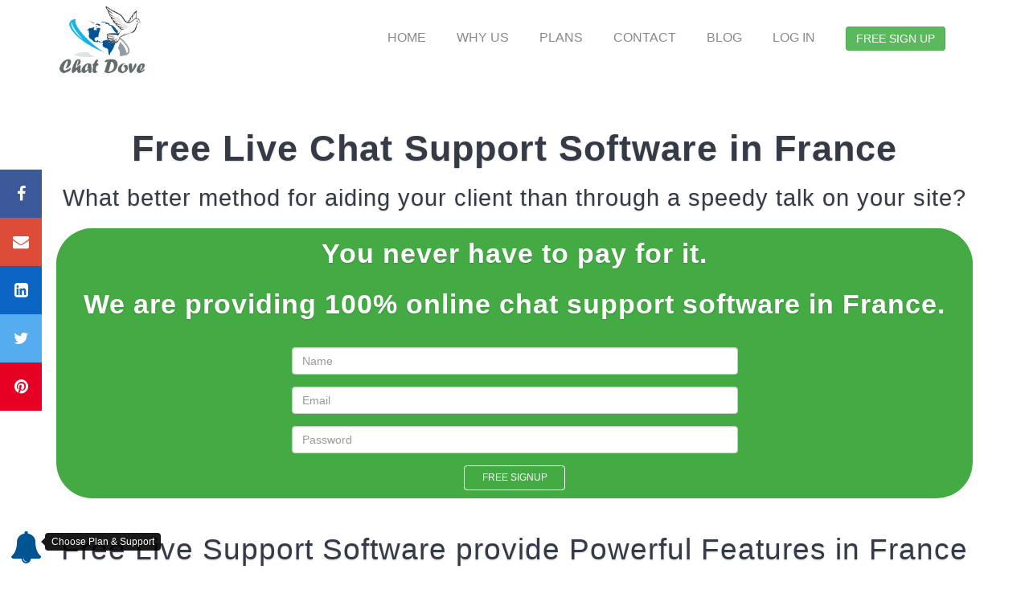

--- FILE ---
content_type: text/html
request_url: https://www.chatdove.com/free-live-chat-support-software-france/
body_size: 8614
content:

<!DOCTYPE html>
<html>

<head>
    <title>Endlessly Free Live Chat Support Software France : Chat Dove</title> 
	<link rel="icon" href="../images/chatdovetemplogo.png" type="image/png">
	<meta name="google-site-verification" content="QKSya_oWaNP99bJtUCo-n114zfaRaMfrq99PN5jaMzw" />
	<meta name="viewport" content="width=device-width, initial-scale=1">
	<meta http-equiv="Content-Type" content="text/html; charset=utf-8" />
	<meta name="description" content="Looking for free live support software? ChatDove offering online chat support software in France with the top features. So Add free live chat customer support software in your website to grow your sales in France. Hurry!" />
	
	<meta name="keywords" content="chat support software France, live chat support software France, free live chat software France, live support software France, free live chat software for website France" />
	
	<link rel="alternate" href="https://www.chatdove.com/"/>
	
	<link rel="alternate" hreflang="en-US" href="https://www.chatdove.com/free-live-chat-support-software-usa/"/>
	<link rel="alternate" hreflang="en-GB" href="https://www.chatdove.com/free-live-chat-support-software-uk/"/>
	<link rel="alternate" hreflang="en-IN" href="https://www.chatdove.com/free-live-chat-support-software-india/"/>
	<link rel="alternate" hreflang="en-RU" href="https://www.chatdove.com/free-live-chat-support-software-russia/"/>
	<link rel="alternate" hreflang="en-ID" href="https://www.chatdove.com/free-live-chat-support-software-indonesia/"/>
	
	<link rel="alternate" hreflang="en-BR" href="https://www.chatdove.com/free-live-chat-support-software-brazil/"/>
	<link rel="alternate" hreflang="en-AE" href="https://www.chatdove.com/free-live-chat-support-software-uae/"/>
	<link rel="alternate" hreflang="en-HK" href="https://www.chatdove.com/free-live-chat-support-software-hong-kong/"/>
	<link rel="alternate" hreflang="en-AU" href="https://www.chatdove.com/free-live-chat-support-software-australia/"/>
	<link rel="alternate" hreflang="en-SG" href="https://www.chatdove.com/free-live-chat-support-software-singapore/"/>
	<link rel="alternate" hreflang="en-IT" href="https://www.chatdove.com/free-live-chat-support-software-italy/"/>
	<link rel="alternate" hreflang="en-KP" href="https://www.chatdove.com/free-live-chat-support-software-south-korea/"/>
	<link rel="alternate" hreflang="en-NL" href="https://www.chatdove.com/free-live-chat-support-software-netherland/"/>
	<link rel="alternate" hreflang="en-MY" href="https://www.chatdove.com/free-live-chat-support-software-malaysia/"/>
	<link rel="alternate" hreflang="en-PH" href="https://www.chatdove.com/free-live-chat-support-software-philippines/"/>
	<link rel="canonical" hreflang="en-FR" href="https://www.chatdove.com/free-live-chat-support-software-france/"/>
	<link rel="alternate" hreflang="en-UA" href="https://www.chatdove.com/free-live-chat-support-software-ukraine/"/>
	<link rel="alternate" hreflang="en-CL" href="https://www.chatdove.com/free-live-chat-support-software-chile/"/>
	<link rel="alternate" hreflang="en-EG" href="https://www.chatdove.com/free-live-chat-support-software-egypt/"/>
	<link rel="alternate" hreflang="en-DE" href="https://www.chatdove.com/free-live-chat-support-software-germany/"/>
	<link rel="alternate" hreflang="en-JP" href="https://www.chatdove.com/free-live-chat-support-software-japan/"/>

	
	<meta name="region" content="France" />
    <meta name="geo.region" content="Paris" />

<!-- Global site tag (gtag.js) - Google Analytics -->
	<script async src="https://www.googletagmanager.com/gtag/js?id=UA-134643087-1"></script>
	<script>
		window.dataLayer = window.dataLayer || [];
		function gtag(){dataLayer.push(arguments);}
		gtag('js', new Date());

		gtag('config', 'UA-134643087-1');
	</script>

	<meta name="msvalidate.01" content="38E96CE8981EC1F74AC071B318F14D66" />
	<meta name="yandex-verification" content="c39eee09fbe66b39" />
	<meta name="p:domain_verify" content="c30a7c412e34474d57637ae50b890182"/>
	<script type="application/x-javascript">
		addEventListener("load", function () {
			setTimeout(hideURLbar, 0);
		}, false);

		function hideURLbar() {
			window.scrollTo(0, 1);
		}
	</script>
	<!--//tags -->
	
	<link href="../css/bootstrap.css" rel="stylesheet" type="text/css" media="all" />
	<link href="../css/style.css" rel="stylesheet" type="text/css" media="all" />

	<link href="../css/font-awesome.css" rel="stylesheet">
	<!-- //for bootstrap working -->
	 
	<style>
#BrandLogo {
  width: auto;
  height: 5.4em;
}

@media only screen and (max-width: 767px) {
  #BrandLogo {
    width: 9em;
	height: 3.4em;
  }
}
.back-to-top {
    cursor: pointer;
    position: fixed;
    bottom: 20px;
    right: 20px;
    display:none;
}
.btn-inline{
   display:inline !important;
}

.fixed_menu{
position: fixed;
  top: 0;
  left: 0;
  z-index: 9999;
  width: 100%;
  height: 50px;
}
</style>
<style>
 
.icon-bar {
  position: fixed;
  top: 50%;
  -webkit-transform: translateY(-50%);
  -ms-transform: translateY(-50%);
  transform: translateY(-50%);
}

.icon-bar a {
  display: block;
  text-align: center;
  padding: 16px;
  transition: all 0.3s ease;
  color: white;
  font-size: 20px;
}

.icon-bar a:hover {
  background-color: #000;
}

.facebook {
  background: #3B5998;
  color: white;
}

.linkedin {
  background: #0a66c2;
  color: white;
}

.pinterest {
  background: #e60023;
  color: white;
}
  
.twitter {
  background: #55ACEE;
  color: white;
}

.google {
  background: #dd4b39;
  color: white;
}
 
 @media (max-width: 1080px)
h1.tittle.main {
    margin: 0 auto;
    width: 80%;
}

h1.tittle {
    color: #353b46;
    margin: 0;
    font-size: 3.3em;
    font-weight: 400;
    letter-spacing: 1px;
    text-align: center;
    text-shadow: 0 1px 2px rgb(0 0 0 / 18%);
}

 @media (max-width: 1080px)
h2.tittle.main {
    margin: 0 auto;
    width: 80%;
}

h2.tittle {
    color: #353b46;
    margin: 0;
    font-size: 3.3em;
    font-weight: 400;
    letter-spacing: 1px;
    text-align: center;
    text-shadow: 0 1px 2px rgb(0 0 0 / 18%);
}

</style>

<!--Start chatdove.com Plugin -->
                                <script type='text/javascript'>
                                  window.__chatdove = window.__chatdove || {};
                                  window.__chatdove.publishkey = '720L7d8Th1k6BNAxdV11SSWZbG_1';
                                  (function() {
                                  var t = document.createElement('script'); t.type = 'text/javascript'; t.async = true;t.charset='UTF-8';t.setAttribute('crossorigin','*');
                                  t.src = ('https://') + 'login.chatdove.com/CustomScripts/Js/ChatDove.min.js';
                                  var s = document.getElementsByTagName('script')[0]; s.parentNode.insertBefore(t, s);
                                  })();
                                </script>
                              <!--End chatdove.com Plugin -->
							  
							  
		<script async src="https://pagead2.googlesyndication.com/pagead/js/adsbygoogle.js?client=ca-pub-3327778077641015" crossorigin="anonymous"></script>		
</head>

<body>
  
	<!-- header -->
	<div class="header fixed_menu" id="home">
		  
		<div class="content white">
			<nav class="navbar navbar-default" role="navigation">
				<div class="container">
					<div class="navbar-header">
						<button type="button" class="navbar-toggle" data-toggle="collapse" data-target="#bs-example-navbar-collapse-1">
					<span class="sr-only">Toggle navigation</span>
					<span class="icon-bar"></span>
					<span class="icon-bar"></span>
					<span class="icon-bar"></span>
				</button>
						<a class="navbar-brand" href="https://www.chatdove.com/">
						<img id="BrandLogo" src="../images/ChatDoveLogo.png" alt="Logo | ChatDove- free live chat support software"/>
							<!-- <h1><span class="fa fa-comments-o" aria-hidden="true"></span>Lively Chat <label>For Customer Support</label></h1> -->
						</a>  
					</div>
					<!--/.navbar-header-->
					<div class="collapse navbar-collapse" id="bs-example-navbar-collapse-1">
						<nav>
							<ul class="nav navbar-nav">
								<li><a href="https://www.chatdove.com/">Home</a></li>
								<li><a href="/whyus/">Why Us</a></li> 
								<li><a href="/plans/">Plans</a></li>  
								<li><a href="/contact/">Contact</a></li>
								<li><a href="/blog/">Blog</a></li>
								<li><a href="https://login.chatdove.com/">Log in</a></li> 
								<li><a href="https://login.chatdove.com/signup"><span class="btn btn-success btn-inline" > Free Sign up </span> </a></li> 								
						 		 
							</ul>
							 
						</nav> 
					</div> 
					<!--/.navbar-collapse-->
					<!--/.navbar-->
				</div>
			</nav>
		</div>
	</div>
	<div class="clearfix"> </div>
	<!-- banner -->
	
	<!--//banner -->
	<!--/icons-->
	
	<div id="whyusitem">
	<div class="banner-bottom" style="padding: 10em 0;padding-bottom:2%">
		<div class="container">
			<div class="tittle_head_chat_dove">
				<h1 class="tittle main" style="font-weight: bold;font-size: 2.8em;">Free Live Chat Support Software in France</h1><br>
				<h3 class="tittle main" style="font-size: 1.8em;">What better method for aiding your client than through a speedy talk on your site?</h3><br>
				<div style="background-color: #44ab44;border-radius: 45px;">
				<h2 class="tittle main" style="font-weight: bold;text-align:center;background-color: #44ab44;
				color: white;font-size: 2.1em;letter-spacing: 1px;line-height: 1.9em;border-radius: 45px;">
				You never have to pay for it.<br> We are providing 100% online chat support software in France.</h2><br> 
				
				<form id="frm_add_url" action="https://login.chatdove.com/Signup"> 
                    <div class="row">
					<div class="col-md-6 col-md-offset-3"> 
                            <div class="form-group"> 
                                <input type="text" class="form-control" id="Name" name="CustomerName" placeholder="Name" required>
                            </div>
                        </div>
                        <div class="col-md-6 col-md-offset-3">
                            <div class="form-group"> 
                                <input type="email" class="form-control" id="Email" name="CustomerEmail" placeholder="Email" required>
                            </div>
                        </div> 
						<div class="col-md-6 col-md-offset-3">
                            <div class="form-group"> 
                                <input type="password" class="form-control" id="Password" name="Password" placeholder="Password" required>
                            </div>
                        </div>  
                    </div>
					<div class="text-center">
                     <button type="submit" class="btn white-btn" id="sumbitformQuickSignup" style=" font-size: 12px; font-weight: 400;
    text-transform: uppercase; min-width: auto; padding: 0.375rem 1.35rem; transition: all 0.3s ease; background: transparent; border: 1px solid #fff; color: #fff; cursor: pointer;margin-bottom: 10px; ">Free Signup</button>
                </div>
				</form>
				</div>
			</div><br /><br />
			<div class="tittle_head_chat_dove">
				<h2 class="tittle" style="font-size: 2.3em;">Free Live Support Software provide Powerful Features in France</h2>
			</div>  
			  <div class="inner_sec_info_agileits_w3">
			<div class="col-md-4 grid_info">
					<div class="icon_info">
						<span class="fa fa-comment-o" aria-hidden="true"></span>
						<h5>Live Chat-bot</h5>
						<p>Immediately Help Your Clients and Get More Business. Start with <b>100% Life Time FREE</b> version now!..</p>
					</div>
				</div> 
				<div class="col-md-4 grid_info">
					<div class="icon_info">
						<span class="fa fa-envelope-o" aria-hidden="true"></span>
						<h5>Email</h5>
						<p>Empower correspondence between the staff with straightforward messages with joined records.</p>
					</div>
				</div>
				<div class="col-md-4 grid_info">
					<div class="icon_info">
						<span class="fa fa-ticket" aria-hidden="true"></span>
						<h5>Ticketing</h5>
						<p>Worked to assist you with tackling issues quicker than ever,your groups can all the more likely speak with clients.</p>
					</div>
				</div>
				<div class="clearfix"> </div>
			</div>
			<div class="inner_sec_info_agileits_w3">
				<div class="col-md-4 grid_info">
					<div class="icon_info">
						<span class="fa fa-users" aria-hidden="true"></span>
						<h5>Include Multiple Operator Role Access</h5>
						<p>We give extra component, administrator can utilize it allocated by job access.</p>
					</div>
				</div>
				<div class="col-md-4 grid_info">
					<div class="icon_info">
						<span class="fa fa-globe" aria-hidden="true"></span>
						<h5>Include Multiple Websites</h5>
						<p>We provide further functionality, you'll be able to embody multiple web site with in one account.</p>
					</div>
				</div>
				<div class="col-md-4 grid_info">
					<div class="icon_info">
						<span class="fa fa-language" aria-hidden="true"></span>
						<h5>Multi-Language</h5>
						<p>We provide more than one language panel and chat-bot, you can use chatdove with more than one languages.</p>
					</div>
				</div>
				<div class="clearfix"> </div>
			</div>
			<div class="inner_sec_info_agileits_w3">
				<div class="col-md-4 grid_info">
					<div class="icon_info">
						<span class="fa fa-cogs" aria-hidden="true"></span>
						<h5>Customize Quickly</h5>
						<p>Do you want help in putting in live chat software program for your internet site, weblog or online shop?.. Use chatdove it's very easy to apply.</p>
					</div>
				</div>
				<div class="col-md-4 grid_info">
					<div class="icon_info">
						<span class="fa fa-user-plus" aria-hidden="true"></span>
						<h5>Chat Supervision</h5>
						<p>Use chat supervision to test in real-time the replies given through your sellers to customer inquiries, or definitely as a tool to educate new agents.</p>
					</div>
				</div>
				<div class="col-md-4 grid_info">
					<div class="icon_info">
						<span class="fa fa-line-chart" aria-hidden="true"></span>
						<h5>Coach and Monitor</h5>
						<p>Get every day and month-to-month reports introduced right into your inbox. reveal chat conversations and offer immediate feedback.</p>
					</div>
				</div>
				<div class="clearfix"> </div>
			</div>
			</div>
		</div>
	</div>
	<div class="col-md-12 text-center">
		<a href="https://login.chatdove.com/signup" class="btn btn-success btn-lg">Join Chat Dove With Free Sign up</a>
	</div> <br />
	<!-- /features -->
	<div class="features" id="features">
		<div class="container">
			<div class="tittle_head_chat_dove">
				<h2 class="tittle" style="font-size: 2.3em;">Powerful Features in Free Live Support Software</h2>
			</div>
			<div class="inner_sec_info_agileits_w3">
				<!-- <div class="border1"> -->
				<div class="border">
					<div class="bordergrid1">
						<div class="text live">
							<h4>Live Chat-bot</h4>
							<p>People Prefer to, <b>Message.</b><br>Instantly Help Your Customers & Get More Business.
								Start with <b>100% Life Time FREE</b> with online chat support software</p>
						</div>
						<div class="icon">
							<i class="fa fa-comment-o" aria-hidden="true"></i>
						</div>
						<div class="clearfix"></div>
					</div>
					<div class="bordergrid2">
						<div class="col-md-9 text">
							<h4>Ticketing</h4>
							<p>Built to help you solve issues faster than ever,your teams can better communicate with
								customers with support chat software</p>
						</div>
						<div class="col-md-3 icon">
							<i class="fa fa-ticket" aria-hidden="true"></i>
						</div>
						<div class="clearfix"></div>
					</div>
					<div class="bordergrid5">
						<div class="col-md-9 text">
							<h4>Customize Quickly</h4>
							<p>Do you need assistance in setting up live chat software for your website, blog or online
								store? <br />It's very easy to use with free live support software</p>
						</div>
						<div class="col-md-3 icon">
							<i class="fa fa-cubes" aria-hidden="true"></i>
						</div>
						<div class="clearfix"></div>
					</div>
					<div class="bordergrid3">
						<div class="col-md-3 icon">
							<i class="fa fa-envelope-o" aria-hidden="true"></i>
						</div>
						<div class="col-md-9 text">
							<h4>Internal Messaging System</h4>
							<p>Enable communication between the staff with simple messages with attached records with
								best live chat software</p>
						</div>
						<div class="clearfix"></div>
					</div>
					<div class="bordergrid6">
						<div class="col-md-3 icon">
							<i class="fa fa-eye" aria-hidden="true"></i>
						</div>
						<div class="col-md-9 text">
							<h4>Chat Supervision</h4>
							<p>Use chat supervision to check in real-time the replies given by your agents to customer
								inquiries, or simply as a tool to train new agents with free live chat support software
							</p>
						</div>
						<div class="clearfix"></div>
					</div>
					<div class="bordergrid4">
						<div class="icon">
							<i class="fa fa-laptop" aria-hidden="true"></i>
						</div>
						<div class="text live">
							<h4>Coach and monitor</h4>
							<p>Get daily and monthly reports delivered right into your inbox. Monitor chat conversations
								and provide instant feedback with online chat support software</p>
						</div>
						<div class="clearfix"></div>
					</div>
					<div class="bulb">
						<img src="../images/b4.jpg" alt="Chat Support | ChatDove- online chat support software" />
					</div>
				</div>
				<!-- </div> -->
			</div>
		</div>
	</div>
	<div class="col-md-12 text-center">
		<a href="https://login.chatdove.com/signup" class="btn btn-success btn-lg">Join Chat Dove With Free Sign up</a>
	</div> <br />
	<!-- //features -->
	<!-- stats -->
	<div class="stats">
		<div class="container">
			<div class="tittle_head_chat_dove">
				<h3 class="tittle con">S<span>tats</span></h3>
			</div>
			<div class="inner_sec_info_agileits_w3">
				<div class="stats_inner_grids">
					<div class="col-md-3 stats_left counter_grid">
						<i class="fa fa-question-circle-o" aria-hidden="true"></i>
						<p class="counter">145</p>
						<h4>Frequent Questions</h4>
					</div>
					<div class="col-md-3 stats_left counter_grid1">
						<i class="fa fa-video-camera" aria-hidden="true"></i>
						<p class="counter">365</p>
						<h4>Help Videos</h4>
					</div>
					<div class="col-md-3 stats_left counter_grid2">
						<i class="fa fa-user" aria-hidden="true"></i>
						<p class="counter">563</p>
						<h4>Professionals</h4>
					</div>
					<div class="col-md-3 stats_left counter_grid3">
						<i class="fa fa-headphones" aria-hidden="true"></i>
						<p class="counter">1045</p>
						<h4>Customer Support</h4>
					</div>
					<div class="clearfix"> </div>
				</div>
			</div>
		</div>
	</div>
	</div>
	<!-- //stats -->

	<!-- //plans -->
	<!-- /help_full -->
	<div class="banner-bottom">
		<div class="container">
			<div class="tittle_head_chat_dove">
				<h2 class="tittle main" style="font-size:3em;">Chat Dove Helpful Desk Software, the way it Should be
					with Free Live Chat Support Software</h2>

			</div>
			<div class="inner_sec_info_agileits_w3">
				<div class="help_full">
					<div class="col-md-6 banner_bottom_grid help">
						<img src="../images/help.jpg" alt="Help-desk | ChatDove- online chat support software"
							class="img-responsive">
					</div>
					<div class="col-md-6 banner_bottom_left">
						<h4>Customer service software built <span>for modern businesses with free live support
								software</span></h4>
						<p>Get Online Chat Support Software for Free and Increase Your Customer Conversions with out any
							hustle. Best support chat software and free live support software for Sale with </p>
						<p>Messaging is the communications channel of every customer's choice - and you need to be where
							your customers are</p>
						<p>That’s why we created best live chat software Chat Dove – an application that enables the
							visitors/ Customers on your site to direct chat live with you and your team with free live
							chat support software</p>
						<div class="clearfix"> </div>
					</div>
				</div>
				<div>
					<p><b>so, What are you waiting for, Instantly Help Your Customers & Get More Business. Start with
							free live chat support software.</b></p>
					<p>For an easy way to check how many visitors are on your website at the moment, you can consider
						using online chat support software feed tool. It provides a live feed of people visiting your
						site.</p>
					<p>With live chat, you give customers a way to reach you at the exact time that they have a question
						or problem that they have solved. This sounds much better than sending an email to the support
						team; With email, it is difficult to know when you will get a reply back.

						The urgency of getting help is likely why customer satisfaction ratings are higher for live chat
						than other types of support with online chat support software</p>
					<p>Live chat is a way to connect with new customers and give them the confidence they need to use
						your website. <b> According to research, consumers who use chat are 10 times more likely to
							convert than those who do not use chat.</b>

						Being available for help builds trust, even if your customers do not need to talk right then and
						there with free live chat support software</P>
					<br>
					<h2 class="title" style="font-size: 1em;font-weight:bold">Best Service, Right Time, Right People
						with Free Live Chat Support Software.</h2>
					<br>
					<p>Reporting of information is an important process in any organization. The information is used to
						inform stakeholders about the status of the project with support chat software.Project managers
						need to consider information as harvestable data that can be summarized and interpreted using a
						free live support software.
						With a fast and straightforward setup process, any company, whatever its size, can quickly
						transition to a new work environment and remain productive while working from anywhere usin this
						best live chat software. They should also be user friendly and provide a wide variety of
						functions.
						Ultimately, this is a tool to help and help you deal with any issues in your organization, since
						they are captured through their resolution that's why it's a best live chat software.
						Easily customize and send targeted messages to visitors.<b> The free live support software allow
							you to send a chat transcript automatically to operators once a session ends.</b>
						you can customize style of chat messenger, pre-chat survey, offline message, exit survey, and
						other display text. The ability to customize the appearance of your live chat window to your
						company's branding with this online chat support software</p>
				</div>
				<h6></h6>

			</div>
		</div>
	</div>
	<div class="col-md-12 text-center">
		<a href="https://login.chatdove.com/signup" class="btn btn-success btn-lg">Join Chat Dove With Free Sign up</a>
	</div> <br />
	<!-- //help_full -->
	<div class="tesimonials">
		<div class="container">
			<div class="tittle_head_chat_dove">
				<h3 class="tittle con" style="font-size:2em;">Customer <span>Testimonials</span></h3>
			</div>
			<div class="inner_sec_info_agileits_w3">
				<div class="test_grid_sec">
					<div class="col-md-offset-2 col-md-8">
						<div class="carousel slide two" data-ride="carousel" id="quote-carousel">
							<!-- Bottom Carousel Indicators -->
							<ol class="carousel-indicators two">
								<li data-target="#quote-carousel" data-slide-to="0" class="active"></li>
								<li data-target="#quote-carousel" data-slide-to="1"></li>
								<li data-target="#quote-carousel" data-slide-to="2"></li>
								<li data-target="#quote-carousel" data-slide-to="3"></li>
								<li data-target="#quote-carousel" data-slide-to="4"></li>
								<li data-target="#quote-carousel" data-slide-to="5"></li>
							</ol>

							<!-- Carousel Slides / Quotes -->
							<div class="carousel-inner">

								<!-- Quote 1 -->
								<div class="item active">
									<blockquote>
										<div class="test_grid">
											<div class="col-sm-3 text-center test_img">
												<img src="../images/t1.jpg"
													alt="Review3 | ChatDove- free live support software"
													class="img-responsive" />

											</div>
											<div class="col-sm-9 test_img_info">
												<p>One of my favorite things in the entire world is randomly jumping
													into chat on our site (shoutout @Chatdove ). It's super nice to just
													talk to your customers, kind of reminds you why you do what you do.
													If you have chat and have never been in it, I highly recommend it
												</p>
												<h6>Sara Lisbon</h6>
											</div>
										</div>
									</blockquote>
								</div>
								<!-- Quote 2 -->
								<div class="item">
									<blockquote>
										<div class="test_grid">
											<div class="col-sm-3 text-center test_img">
												<img src="../images/t2.jpg"
													alt="Review4 | ChatDove- best live chat software"
													class="img-responsive" />
											</div>
											<div class="col-sm-9 test_img_info">
												<p>Honored to contribute to the @Chatdove Customer Service Report.
													There's some juicy data here!</p>
												<h6>Jane Wearne</h6>
											</div>
										</div>
									</blockquote>
								</div>
								<!-- Quote 3 -->
								<div class="item">
									<blockquote>
										<div class="test_grid">
											<div class="col-sm-3 text-center test_img">
												<img src="../images/t3.jpg"
													alt="Review5 | ChatDove- free live chat support software"
													class="img-responsive" />
											</div>
											<div class="col-sm-9 test_img_info">
												<p>We just love our new chat feature! (Thank you, @Chatdove !!) Now it's
													easier than ever..</p>
												<h6>Alice Williams</h6>
											</div>
										</div>
									</blockquote>
								</div>
								<!-- Quote 4 -->
								<div class="item">
									<blockquote>
										<div class="test_grid">
											<div class="col-sm-3 text-center test_img">
												<img src="../images/pic.jpg"
													alt="Review6 | ChatDove- online chat support software"
													class="img-responsive" />
											</div>
											<div class="col-sm-9 test_img_info">
												<p>ChatDove customer support tools helped us qualify issues faster,
													provide more efficient help and reduce resolution time.</p>
												<h6>John</h6>
											</div>
										</div>
									</blockquote>
								</div>
								<!-- Quote 5 -->
								<div class="item">
									<blockquote>
										<div class="test_grid">
											<div class="col-sm-3 text-center test_img">
												<img src="../images/boy-512.png"
													alt="Review7 | ChatDove- support chat software"
													class="img-responsive" />
											</div>
											<div class="col-sm-9 test_img_info">
												<p>After comparing various Chat Softwares, I picked up ChatDove and
													couldn’t be more happier! It's more stable and faster!</p>
												<h6>Smith</h6>
											</div>
										</div>
									</blockquote>
								</div>
								<!-- Quote 6 -->
								<div class="item">
									<blockquote>
										<div class="test_grid">
											<div class="col-sm-3 text-center test_img">
												<img src="../images/pic_1.png"
													alt="Review | ChatDove: free live support software"
													class="img-responsive" />
											</div>
											<div class="col-sm-9 test_img_info">
												<p>The ability to interact with customers live has already tripled our
													leads in the first quarter of 2015. Best marketing investment we
													have made!</p>
												<h6>Sara</h6>
											</div>
										</div>
									</blockquote>
								</div>
							</div>

							<!-- Carousel Buttons Next/Prev -->
							<a data-slide="prev" href="#quote-carousel" class="left carousel-control"><i
									class="fa fa-chevron-left"></i></a>
							<a data-slide="next" href="#quote-carousel" class="right carousel-control"><i
									class="fa fa-chevron-right"></i></a>
						</div>
					</div>
				</div>
			</div>
		</div>
	</div>
	<!-- footer -->
	<div class="footer_top_agile_w3ls">
		<div class="container">
			<div class="col-md-3 footer_grid">
				<h3>We Are Everywhere...</h3>
				 <div class="col-md-12">
					<p style="line-height: 0.1em;"><a href="/free-live-chat-support-software-usa/" target="_blank" style="color: dimgray;">USA</a></p> 
					<p style="line-height: 0.1em;"><a href="/free-live-chat-support-software-uk/" target="_blank" style="color: dimgray;">UK</a></p>
					<p style="line-height: 0.1em;"><a href="/free-live-chat-support-software-France/" target="_blank" style="color: dimgray;">France</a></p>
					<p style="line-height: 0.1em;"><a href="/free-live-chat-support-software-russia/" target="_blank" style="color: dimgray;">Russia</a></p> 
					<p style="line-height: 0.1em;"><a href="/free-live-chat-support-software-indonesia/" target="_blank" style="color: dimgray;">Indonesia</a></p> 
                 </div>
			</div>
			 
			<div class="col-md-3 footer_grid">
				<h3>Contact Info</h3>
				<ul class="address">
					<li><i class="fa fa-map-marker" aria-hidden="true"></i>France</li>
					<li><i class="fa fa-envelope" aria-hidden="true"></i><a href="mailto:support@chatdove.com">Wanna send mail? click me!</a></li>
					 
				</ul>
			</div>
			<div class="col-md-3 footer_grid ">
				<h3>Get Started For Free</h3>
				<p>You never have to pay for it. We are providing 100% free live chat support software in France.</p>
				<div class="footer_grid_right">
						<a href="https://login.chatdove.com/signup" class="btn btn-danger btn-lg">Join Chat Dove With Free Sign up</a>
					 
				</div>
			</div>
			<div class="clearfix"> </div>

		</div>
	</div>
	<div class="footer_wthree_agile">
		<p>© All rights reserved <a href="https://www.chatdove.com/">Chat Dove</a>.</p>

	</div>
	
<a id="back-to-top" href="#" class="btn btn-primary btn-lg back-to-top" style="cursor:pointer" role="button"><span class="glyphicon glyphicon-chevron-up" style="color: white;"></span></a>
	  
<a href="/plans/" style="position: fixed;bottom: 20px;left:1%" >  
  <span class="bell fa fa-bell" style="font-size: 40px;color: #005494;">
  </span>
</a>
 <a  href="/plans/" class="tooltip fade right in" role="tooltip" id="tooltip156266" style="top: 92%; left: 48.1833px; display: block;position:fixed;"><div class="tooltip-arrow" style="top: 50%;"></div><div class="tooltip-inner">Choose Plan &amp; Support</div></a>

 
 <div class="icon-bar">
  <a href="https://www.facebook.com/chatdove/" class="facebook"><i class="fa fa-facebook"></i></a> 
  <a href="mailto:support@chatdove.com" class="google"><i class="fa fa-envelope"></i></a>  
  <a href="https://www.linkedin.com/in/chat-dove/" class="linkedin"><i class="fa fa-linkedin-square"></i></a> 
  <a href="https://twitter.com/ChatDove" class="twitter"><i class="fa fa-twitter"></i></a> 
  <a href="https://www.pinterest.com/chatdove" class="pinterest"><i class="fa fa-pinterest"></i></a> 
</div>
	<!-- //footer -->
	<!-- js -->
	<script type="text/javascript" src="../js/jquery-2.1.4.min.js"></script>
	<script>
		$('ul.dropdown-menu li').hover(function () {
			$(this).find('.dropdown-menu').stop(true, true).delay(200).fadeIn(500);
		}, function () {
			$(this).find('.dropdown-menu').stop(true, true).delay(200).fadeOut(500);
		});
		
		$(document).ready(function(){
     $(window).scroll(function () {
            if ($(this).scrollTop() > 50) {
                $('#back-to-top').fadeIn();
            } else {
                $('#back-to-top').fadeOut();
            }
        });
        // scroll body to 0px on click
        $('#back-to-top').click(function () {
            $('#back-to-top').tooltip('hide');
            $('body,html').animate({
                scrollTop: 0
            }, 800);
            return false;
        });
        
        $('#back-to-top').tooltip('show');

});

function RedirectMenuItem(item){
switch (item) { 
    case 'LOG': swal({
  title: "Coming soon!!", 
  icon: "warning",
  button: "OK!",
});break;
	case 'SIGN': swal({
  title: "Coming soon!!", 
  icon: "warning",
  button: "OK!",
});break;
	
}; 
return false;
}
	</script>
	<!-- stats -->
	<script src="../js/jquery.waypoints.min.js"></script>
	<script src="../js/jquery.countup.js"></script>
	<script>
		$('.counter').countUp();
	</script>
	<!-- //stats -->
	

	<script type="text/javascript" src="../js/bootstrap.js"></script>
	<script src="https://unpkg.com/sweetalert/dist/sweetalert.min.js"></script>
	 
	
	
</body>

</html>

--- FILE ---
content_type: text/html; charset=utf-8
request_url: https://www.google.com/recaptcha/api2/aframe
body_size: 267
content:
<!DOCTYPE HTML><html><head><meta http-equiv="content-type" content="text/html; charset=UTF-8"></head><body><script nonce="RddL4vw6qa4tAs5__WQ2Kg">/** Anti-fraud and anti-abuse applications only. See google.com/recaptcha */ try{var clients={'sodar':'https://pagead2.googlesyndication.com/pagead/sodar?'};window.addEventListener("message",function(a){try{if(a.source===window.parent){var b=JSON.parse(a.data);var c=clients[b['id']];if(c){var d=document.createElement('img');d.src=c+b['params']+'&rc='+(localStorage.getItem("rc::a")?sessionStorage.getItem("rc::b"):"");window.document.body.appendChild(d);sessionStorage.setItem("rc::e",parseInt(sessionStorage.getItem("rc::e")||0)+1);localStorage.setItem("rc::h",'1768985309320');}}}catch(b){}});window.parent.postMessage("_grecaptcha_ready", "*");}catch(b){}</script></body></html>

--- FILE ---
content_type: text/css
request_url: https://www.chatdove.com/css/style.css
body_size: 13411
content:

.bell{
  display:block;
  width: 40px;
  height: 40px;
  font-size: 40px;
  margin:50px auto 0;
  color: #9e9e9e;
  -webkit-animation: ring 4s .7s ease-in-out infinite;
  -webkit-transform-origin: 50% 4px;
  -moz-animation: ring 4s .7s ease-in-out infinite;
  -moz-transform-origin: 50% 4px;
  animation: ring 4s .7s ease-in-out infinite;
  transform-origin: 50% 4px;
}

@-webkit-keyframes ring {
  0% { -webkit-transform: rotateZ(0); }
  1% { -webkit-transform: rotateZ(30deg); }
  3% { -webkit-transform: rotateZ(-28deg); }
  5% { -webkit-transform: rotateZ(34deg); }
  7% { -webkit-transform: rotateZ(-32deg); }
  9% { -webkit-transform: rotateZ(30deg); }
  11% { -webkit-transform: rotateZ(-28deg); }
  13% { -webkit-transform: rotateZ(26deg); }
  15% { -webkit-transform: rotateZ(-24deg); }
  17% { -webkit-transform: rotateZ(22deg); }
  19% { -webkit-transform: rotateZ(-20deg); }
  21% { -webkit-transform: rotateZ(18deg); }
  23% { -webkit-transform: rotateZ(-16deg); }
  25% { -webkit-transform: rotateZ(14deg); }
  27% { -webkit-transform: rotateZ(-12deg); }
  29% { -webkit-transform: rotateZ(10deg); }
  31% { -webkit-transform: rotateZ(-8deg); }
  33% { -webkit-transform: rotateZ(6deg); }
  35% { -webkit-transform: rotateZ(-4deg); }
  37% { -webkit-transform: rotateZ(2deg); }
  39% { -webkit-transform: rotateZ(-1deg); }
  41% { -webkit-transform: rotateZ(1deg); }

  43% { -webkit-transform: rotateZ(0); }
  100% { -webkit-transform: rotateZ(0); }
}

@-moz-keyframes ring {
  0% { -moz-transform: rotate(0); }
  1% { -moz-transform: rotate(30deg); }
  3% { -moz-transform: rotate(-28deg); }
  5% { -moz-transform: rotate(34deg); }
  7% { -moz-transform: rotate(-32deg); }
  9% { -moz-transform: rotate(30deg); }
  11% { -moz-transform: rotate(-28deg); }
  13% { -moz-transform: rotate(26deg); }
  15% { -moz-transform: rotate(-24deg); }
  17% { -moz-transform: rotate(22deg); }
  19% { -moz-transform: rotate(-20deg); }
  21% { -moz-transform: rotate(18deg); }
  23% { -moz-transform: rotate(-16deg); }
  25% { -moz-transform: rotate(14deg); }
  27% { -moz-transform: rotate(-12deg); }
  29% { -moz-transform: rotate(10deg); }
  31% { -moz-transform: rotate(-8deg); }
  33% { -moz-transform: rotate(6deg); }
  35% { -moz-transform: rotate(-4deg); }
  37% { -moz-transform: rotate(2deg); }
  39% { -moz-transform: rotate(-1deg); }
  41% { -moz-transform: rotate(1deg); }

  43% { -moz-transform: rotate(0); }
  100% { -moz-transform: rotate(0); }
}

@keyframes ring {
  0% { transform: rotate(0); }
  1% { transform: rotate(30deg); }
  3% { transform: rotate(-28deg); }
  5% { transform: rotate(34deg); }
  7% { transform: rotate(-32deg); }
  9% { transform: rotate(30deg); }
  11% { transform: rotate(-28deg); }
  13% { transform: rotate(26deg); }
  15% { transform: rotate(-24deg); }
  17% { transform: rotate(22deg); }
  19% { transform: rotate(-20deg); }
  21% { transform: rotate(18deg); }
  23% { transform: rotate(-16deg); }
  25% { transform: rotate(14deg); }
  27% { transform: rotate(-12deg); }
  29% { transform: rotate(10deg); }
  31% { transform: rotate(-8deg); }
  33% { transform: rotate(6deg); }
  35% { transform: rotate(-4deg); }
  37% { transform: rotate(2deg); }
  39% { transform: rotate(-1deg); }
  41% { transform: rotate(1deg); }

  43% { transform: rotate(0); }
  100% { transform: rotate(0); }
}

html,
body {
	margin: 0;
	font-size: 100%;
	background: #fff;
	font-family: 'Source Sans Pro', sans-serif;
}

body a {
	text-decoration: none;
	transition: 0.5s all;
	-webkit-transition: 0.5s all;
	-moz-transition: 0.5s all;
	-o-transition: 0.5s all;
	-ms-transition: 0.5s all;
}

a:hover {
	text-decoration: none;
}

input[type="button"],
input[type="submit"] {
	transition: 0.5s all;
	-webkit-transition: 0.5s all;
	-moz-transition: 0.5s all;
	-o-transition: 0.5s all;
	-ms-transition: 0.5s all;
}

h1,
h2,
h3,
h4,
h5,
h6 {
	margin: 0;
	font-family: 'Source Sans Pro', sans-serif;
}

p {
	letter-spacing: 1px;
	font-size: 1em;
	line-height: 1.9em;
	color: #555;
}

ul {
	margin: 0;
	padding: 0;
}

label {
	margin: 0;
}


/*-- header --*/


/*--header--*/

.header_left {
	float: left;
	margin: .3em 0 0;
}

.header_left ul li {
	display: inline-block;
	margin-right: 2em;
	font-size: 15px;
	color: #999c9e;
	letter-spacing: 1px;
}

.header_left ul li i {
	padding-right: 1em;
	color: #ee4f4f;
}

.header_left ul li a {
	font-size: 15px;
	color: #999c9e;
	text-decoration: none;
}

.header_left ul li a:hover {
	color: #ee4f4f;
}

.header_right {
	float: right;
}

ul.forms_right {
	float: right;
	margin-top: 3px;
}

ul.forms_right {
	float: right;
}

ul.forms_right li a {
	background: #ee4f4f;
	color: #fff;
	font-size: 0.9em;
	padding: 0.6em 1em;
	text-transform: uppercase;
	letter-spacing: 1px;
}

ul.forms_right li a:hover {
	background: #168eea;
}

ul.forms_right li a.active {
	background: #168eea;
}

ul.forms_right li {
	display: inline-block;
	list-style: none;
}

.top_menu_chat_dove {
	padding: 0.5em 2em;
	background: #000;
}

.content {
	margin: 0;
	padding: 0px;
}

.content p:last-child {
	margin: 0;
}

.content a.button {
	display: inline-block;
	padding: 10px 20px;
	background: #ff0;
	color: #000;
	text-decoration: none;
}

.content a.button:hover {
	background: #000;
	color: #ff0;
}

.content.title {
	position: relative;
	background: #333;
}

.navbar-nav {
	float: right;
	margin: 0;
}

.content.title h1 span.demo {
	display: inline-block;
	font-size: .5em;
	padding: 10px;
	background: #fff;
	color: #333;
	vertical-align: top;
}

.content.title .back-to-article {
	position: absolute;
	bottom: -20px;
	left: 20px;
}

.content.title .back-to-article a {
	padding: 10px 20px;
	background: #168eea;
	color: #fff;
	text-decoration: none;
}

.content.title .back-to-article a:hover {
	background: #168eea;
}

.content.title .back-to-article a i {
	margin-left: 5px;
}

.content.white {
	background: #fff;
}

.content.black {
	background: #000;
}

.content.black p {
	color: #999;
}

.content.black p a {
	color: #08c;
}

.navbar {
	position: relative;
	min-height: 50px;
	margin-bottom: 0!important;
	border: 1px solid transparent;
}

.navbar-default {
	background-color: #fff;
	border-color: #fff;
}

.navbar-brand {
	float: left;
	padding: 0!important;
	font-size: 18px;
	line-height: 0px!important;
	height: 0px!important;
	text-shadow: 0 1px 2px rgba(0, 0, 0, 0.29);
}

.navbar-default a.navbar-brand h1 {
	color: #2a2b2b;
	font-weight: 700;
	margin-top: 19px;
}

.navbar-default .navbar-nav>li>a {
	color: #878a8c; 
	font-weight: 500;
	text-transform: uppercase;
	font-size: 1rem;
	padding: 35px 22px;
}

.navbar-nav>li>a.active {
	color: #878a8c;
	 
}

.navbar-default .navbar-nav>.open>a,
.navbar-default .navbar-nav>.open>a:hover,
.navbar-default .navbar-nav>.open>a:focus {
	color: #2998aa;
	 
}

.navbar-default .navbar-nav>li>a:hover,
.navbar-default .navbar-nav>li>a:focus {
	color: #2998aa;
	 
}

.navbar-default .navbar-brand label {
	color: #36a1f3;
	display: block;
	font-size: 0.3em;
	text-align: center;
	letter-spacing: 1px;
	text-shadow: 0 1px 2px rgba(47, 47, 47, 0.2);
	font-weight: 600;
	text-transform: uppercase;
    letter-spacing: 2px;
}

.navbar-default .navbar-toggle:hover,
.navbar-default .navbar-toggle:focus {
	background-color: #111;
}

.navbar-default .navbar-toggle .icon-bar {
   background-color: #ffffff;
}

.navbar-default .navbar-nav>.active>a:before {
	background: #168eea;
	transform: translateX(0);
	-webkit-transform: translateX(0);
	-moz-transform: translateX(0);
	-o-transform: translateX(0);
	-ms-transform: translateX(0);
}

.navbar-toggle {
	position: relative;
	float: right;
	margin-right: 0;
	padding: 9px 10px;
	margin-top: 8px;
	margin-bottom: 8px;
	background-color: #282828;
	background-image: none;
	border: 1px solid transparent;
	border-radius: 0;
}

.navbar-default .navbar-nav>.active>a,
.navbar-default .navbar-nav>.active>a:hover,
.navbar-default .navbar-nav>.active>a:focus {
	color: #ffffff;
	background: #168eea;
}

.navbar-nav>li {
	float: left;
	margin: 0 -3px;
}

.navbar-default .navbar-toggle {
	border-color: #202020;
}

.dropdown-menu .divider {
	height: 0;
	margin: 0;
	overflow: none;
	background: none;
}

.dropdown-menu .divider {
	border-bottom: 1px solid #E8E7EC;
	padding: 0px 0;
}

.main-content {
	padding: 3em 0;
}

.dropdown-menu {
	min-width: 150px;
}

ul.dropdown-menu.sub-menu {
	min-width: 130px;
	top: 77px;
	left: 148px;
	-webkit-animation: fadeinleft 600ms ease-in-out;
	-moz-animation: fadeinleft 600ms ease-in-out;
	-o-animation: fadeinleft 600ms ease-in-out;
	-ms-animation: fadeinleft 600ms ease-in-out;
	animation: fadeinleft 600ms ease-in-out;
}

ul.dropdown-menu:hover a.s-menu {
	background: #373738;
	color: #fff;
}

.dropdown-menu.columns-2 {
	min-width: 400px;
}

.dropdown-menu.columns-3 {
	min-width: 600px;
}

.dropdown-menu li a {
	padding: 8px 15px;
	font-weight: 400;
	letter-spacing: 1px;
}

.dropdown-menu {
	border-radius: 0px;
}

.multi-column-dropdown {
	list-style: none;
}

.multi-column-dropdown li a {
	display: block;
	clear: both;
	line-height: 1.428571429;
	color: #333;
	white-space: normal;
}

.dropdown-menu>li>a:hover,
.dropdown-menu>li>a:focus {
	color: #168eea;
	text-decoration: none;
	background-color: #f5f5f5;
}

.multi-column-dropdown li a:hover {
	text-decoration: none;
	color: #168eea;
	background: none;
}

b.fa.fa-caret-right {
	vertical-align: middle;
	margin-left: 2em;
}

@media (max-width:767px) {
	.dropdown-menu.multi-column {
		min-width: 240px !important;
		overflow-x: hidden;
	}
	.navbar-nav {
		float: left;
		margin: 0;
		margin-left: 0em;
		width: 100%;
		background: #eee;
		margin-top: 1em;
	}
}


/*-- banner --*/

.carousel .item {
	background: -webkit-linear-gradient(rgba(23, 22, 23, 0.2), rgba(23, 22, 23, 0.5)), url(../images/slider2_2560x1440px_1.jpg) no-repeat;
	background: -moz-linear-gradient(rgba(23, 22, 23, 0.2), rgba(23, 22, 23, 0.5)), url(../images/slider2_2560x1440px_1.jpg) no-repeat;
	background: -ms-linear-gradient(rgba(23, 22, 23, 0.2), rgba(23, 22, 23, 0.5)), url(../images/slider2_2560x1440px_1.jpg) no-repeat;
	background: linear-gradient(rgba(23, 22, 23, 0.2), rgba(23, 22, 23, 0.5)), url(../images/slider2_2560x1440px_1.jpg) no-repeat;
	background-size: cover;
}

.carousel .item.item2 {
	background: -webkit-linear-gradient(rgba(23, 22, 23, 0.2), rgba(23, 22, 23, 0.5)), url(../images/banner2.jpg) no-repeat;
	background: -moz-linear-gradient(rgba(23, 22, 23, 0.2), rgba(23, 22, 23, 0.5)), url(../images/banner2.jpg) no-repeat;
	background: -ms-linear-gradient(rgba(23, 22, 23, 0.2), rgba(23, 22, 23, 0.5)), url(../images/banner2.jpg) no-repeat;
	background: linear-gradient(rgba(23, 22, 23, 0.2), rgba(23, 22, 23, 0.5)), url(../images/banner2.jpg) no-repeat;
	background-size: cover;
}

.carousel .item.item3 {
	background: -webkit-linear-gradient(rgba(23, 22, 23, 0.2), rgba(23, 22, 23, 0.5)), url(../images/live-chat-support-software.jpg) no-repeat;
	background: -moz-linear-gradient(rgba(23, 22, 23, 0.2), rgba(23, 22, 23, 0.5)), url(../images/live-chat-support-software.jpg) no-repeat;
	background: -ms-linear-gradient(rgba(23, 22, 23, 0.2), rgba(23, 22, 23, 0.5)), url(../images/live-chat-support-software.jpg) no-repeat;
	background: linear-gradient(rgba(23, 22, 23, 0.2), rgba(23, 22, 23, 0.5)), url(../images/live-chat-support-software.jpg) no-repeat;
	background-size: cover;
}

.carousel .item.item4 {
	background: -webkit-linear-gradient(rgba(23, 22, 23, 0.2), rgba(23, 22, 23, 0.5)), url(../images/banner4.jpg) no-repeat;
	background: -moz-linear-gradient(rgba(23, 22, 23, 0.2), rgba(23, 22, 23, 0.5)), url(../images/banner4.jpg) no-repeat;
	background: -ms-linear-gradient(rgba(23, 22, 23, 0.2), rgba(23, 22, 23, 0.5)), url(../images/banner4.jpg) no-repeat;
	background: linear-gradient(rgba(23, 22, 23, 0.2), rgba(23, 22, 23, 0.5)), url(../images/banner4.jpg) no-repeat;
	background-size: cover;
}

.carousel .item.item5 {
	background: -webkit-linear-gradient(rgba(23, 22, 23, 0.2), rgba(23, 22, 23, 0.5)), url(../images/banner5.jpg) no-repeat;
	background: -moz-linear-gradient(rgba(23, 22, 23, 0.2), rgba(23, 22, 23, 0.5)), url(../images/banner5.jpg) no-repeat;
	background: -ms-linear-gradient(rgba(23, 22, 23, 0.2), rgba(23, 22, 23, 0.5)), url(../images/banner5.jpg) no-repeat;
	background: linear-gradient(rgba(23, 22, 23, 0.2), rgba(23, 22, 23, 0.5)), url(../images/banner5.jpg) no-repeat;
	background-size: cover;
}

.carousel-caption h2,
.carousel-caption h3 {
	font-size: 3em;
	font-weight: 100;
	letter-spacing: 2px;
	text-transform: uppercase;
}

.carousel-caption h2 span,
.carousel-caption h3 span {
	font-weight: 700;
}

.carousel-caption p {
	letter-spacing: 7px;
	font-size: 1.1em;
	font-weight: 300;
	color: #fff;
	margin: 1em 0 2em 0;
}

.carousel-caption a {
	color: #fff;
	letter-spacing: 1px;
	padding: 11px 20px;
	background: none;
	font-size: 0.9em;
	border-radius: 0;
	border: 1px solid #fff;
}

.carousel-caption a:hover {
	background: #ee4f4f;
	border: 1px solid #ee4f4f;
}

.codes {
	padding: 5em 0;
	background: #fff;
}

.codes.agileitsbg2 {
	background: #E74C3C;
	background-image: -webkit-linear-gradient(#ff9d2f, #ff6126);
	background-image: -moz-linear-gradient(#ff9d2f, #ff6126);
	background-image: -ms-linear-gradient(#ff9d2f, #ff6126);
	background-image: linear-gradient(#ff9d2f, #ff6126);
	padding-bottom: 10em;
}

.codes.agileitsbg3 {
	background: #3498DB;
	padding-bottom: 10em;
}

.codes.agileitsbg4 {
	background: #2ECC71;
	padding-bottom: 10em;
}

.carousel.slide.grid_3.grid_4 {
	border-top: 10px solid #3ACFD5;
	border-bottom: 10px solid #3a4ed5;
	-webkit-box-sizing: border-box;
	-moz-box-sizing: border-box;
	box-sizing: border-box;
	background-position: 0 0, 100% 0;
	background-repeat: no-repeat;
	-webkit-background-size: 10px 100%;
	-moz-background-size: 10px 100%;
	background-size: 10px 100%;
	background-image: url([data-uri]Ã¢â‚¬Â¦0iMSIgaGVpZ2h0PSIxIiBmaWxsPSJ1cmwoI2xlc3NoYXQtZ2VuZXJhdGVkKSIgLz48L3N2Zz4=), url([data-uri]Ã¢â‚¬Â¦0iMSIgaGVpZ2h0PSIxIiBmaWxsPSJ1cmwoI2xlc3NoYXQtZ2VuZXJhdGVkKSIgLz48L3N2Zz4=);
	background-image: -webkit-linear-gradient(top, #3acfd5 0%, #3a4ed5 100%), -webkit-linear-gradient(top, #3acfd5 0%, #3a4ed5 100%);
	background-image: -moz-linear-gradient(top, #3acfd5 0%, #3a4ed5 100%), -moz-linear-gradient(top, #3acfd5 0%, #3a4ed5 100%);
	background-image: -o-linear-gradient(top, #3acfd5 0%, #3a4ed5 100%), -o-linear-gradient(top, #3acfd5 0%, #3a4ed5 100%);
	background-image: linear-gradient(to bottom, #3acfd5 0%, #3a4ed5 100%), linear-gradient(to bottom, #3acfd5 0%, #3a4ed5 100%);
}

.carousel-indicators {
	bottom: 5%;
	left: 50%;
}

.carousel-caption {
	position: inherit;
	min-height: 630px!important;
	padding-top: 11em;
	text-align: center;
}

.carousel-control {
	line-height: 32em;
}


/*-- //banner --*/


/*-- /search --*/

.banner_form_agileits form {
	margin: 2em auto 0;
	width: 60%;
	background: #fff;
	padding: 0.5em;
}

.banner_form_agileits input[type="search"],
.banner_form_agileits input[type="submit"] {
	width: 43%;
	color: #777;
	float: left;
	background: none;
	outline: none;
	font-size: 0.91em;
	padding: 1em 1em;
	border: none;
	-webkit-appearance: none;
	display: inline-block;
	letter-spacing: 2px;
}

.banner_form_agileits select#country12 {
	font-weight: normal;
	width: 37%;
	border: none;
	outline: none;
	color: #777;
	float: left;
	background: none;
	outline: none;
	font-size: 0.91em;
	padding: 1em 1em;
	border: none;
	border-left: 1px solid #e4e4e4;
	letter-spacing: 2px;
}

.banner_form_agileits input[type="submit"] {
	background: #168eea;
	width: 20%;
	color: #fff;
	font-weight: 600;
	font-size: 1.2em;
	padding: 0.58em 1em;
}

.banner_form_agileits input[type="submit"]:hover {
	background: #ee4f4f;
}


/*-- //search --*/


/*-- /banner_bottom--*/

h3.tittle {
	color: #353b46;
	margin: 0;
	font-size: 3.3em;
	font-weight: 400;
	letter-spacing: 1px;
	text-align: center;
	text-shadow: 0 1px 2px rgba(0, 0, 0, 0.18);
}

h3.tittle span {
	font-weight: 100;
	color: #555;
}

h3.tittle.main {
	margin: 0 auto;
}

h3.tittle.con {
	color: #fff;
}

h3.tittle.con span {
	color: #fff;
}

.tittle_head p {
	text-align: center;
	width: 46%;
	margin: 1em auto 0;
	color: #8c8c8c;
	font-size: 1.2em;
	line-height: 1.9em;
}

.inner_sec_info_agileits_w3 {
	margin-top: 4em;
}

.banner-bottom,
.services,
.ab_info {
	padding: 6em 0;
}

.features {
	padding: 6em 0 16em 0;
}

.ab_info {
	background: #f5f5f5;
}

.banner_bottom_left h4 {
	font-size: 2em;
	color: #4d4e4e;
	letter-spacing: 1px;
	position: relative;
	font-weight: 400;
	line-height: 1.4em;
	margin-bottom: 1em;
	text-shadow: 0 1px 2px rgba(0, 0, 0, 0.05);
}

.banner_bottom_left h4 span {
	font-weight: 100;
}

.banner_bottom_left p {
	color: #666;
	line-height: 2em;
	font-size: 1em;
	margin-bottom: 1em;
}

ul.some_agile_facts {
	margin-top: 3em;
}

ul.some_agile_facts li {
	list-style: none;
	margin: 21px 0;
	color: #444;
	font-weight: 600;
	font-size: 1.5em;
}

ul.some_agile_facts span.fa {
	color: #fff;
	width: 90px;
	height: 90px;
	background: #ee4f4f;
	text-align: center;
	line-height: 87px;
	margin-right: 20px;
	box-shadow: 0 1px 2px 1px rgba(0, 0, 0, 0.1);
	-webkit-box-shadow: 0 1px 2px 1px rgba(0, 0, 0, 0.1);
	-moz-box-shadow: 0 1px 2px 1px rgba(0, 0, 0, 0.1);
	-o-box-shadow: 0 1px 2px 1px rgba(0, 0, 0, 0.1);
	border-radius: 50%;
	-webkit-border-radius: 50%;
	-o-border-radius: 50%;
	-moz-border-radius: 50%;
	font-size: 1.3em;
}

ul.some_agile_facts label {
	font-size: 1.5em;
	color: #262c38;
}

.banner_bottom_grid {
	margin-top: 3em;
}

.login-form {
	margin: 3em auto 0;
	width: 60%;
}

.social-bottons {
	margin-bottom: 2em;
}

.form-left {
	padding: 0;
}

.form-right {
	padding-right: 0;
}

.login-form input[type="text"],
.login-form input[type="email"],
.login-form textarea {
	width: 100%;
	padding: 10px 12px 10px 49px;
	border: none;
	outline: none;
	color: #777;
	font-size: 14px;
	letter-spacing: 1px;
	margin-bottom: 17px;
	background: #fff;
	transition: 0.5s all;
	-webkit-transition: 0.5s all;
	-o-transition: 0.5s all;
	-ms-transition: 0.5s all;
	-moz-transition: 0.5s all;
}

.form-inputs,
.form-right {
	position: relative;
}

.form-inputs i {
	position: absolute;
	left: 16px;
	bottom: 18px;
	font-size: 16px;
	color: #333;
	line-height: 35px;
}

.form-right i {
	position: absolute;
	left: 16px;
	top: 41px;
	font-size: 16px;
	color: #333;
	line-height: 35px
}

.form-inputs p {
	color: #ffffff;
	font-size: 14px;
	letter-spacing: 0.5px;
	margin-bottom: 9px;
}

.login-form input[type="submit"] {
	background: #ee4f4f;
	color: #fff;
	font-size: 18px;
	border: none;
	text-transform: capitalize;
	border: 2px solid #ee4f4f;
	width: 100%;
	outline: none;
	cursor: pointer;
	-webkit-appearance: none;
	padding: 13px 0;
	letter-spacing: 1px;
	margin-top: 15px;
	transition: 0.5s all;
	-webkit-transition: 0.5s all;
	-moz-transition: 0.5s all;
	-o-transition: 0.5s all;
	font-weight: 700;
}

.login-form input[type="submit"]:hover {
	background: transparent;
}

.book-form input[type="email"],
.book-form input[type="text"] {
	width: 94%;
	padding: 10px 15px;
	border: none;
	border-bottom: 1px solid #7d7d7d;
	outline: none;
	font-size: 14px;
	letter-spacing: 1px;
	margin-bottom: 20px;
	background: transparent;
	transition: 0.5s all;
	-webkit-transition: 0.5s all;
	-o-transition: 0.5s all;
	-ms-transition: 0.5s all;
	-moz-transition: 0.5s all;
	color: #000!important;
}

.form-inputs {
	position: relative;
}

.form-inputs ul li,
.form-inputs ul li {
	color: #000;
	display: block;
	position: relative;
	height: 40px;
	float: left;
	width: 25%;
}

.form-inputs ul li label {
	display: block;
	position: relative;
	text-align: left;
	text-transform: capitalize;
	font-size: 15px;
	padding: 6px 0px 0px 42px;
	height: 30px;
	color: #fff;
	z-index: 9;
	cursor: pointer;
	-webkit-transition: all 0.25s linear;
}

.login-form textarea {
	resize: none;
	height: 212px;
	padding: 20px 40px;
	margin-bottom: 0px;
}


/*-- radio-buttons --*/

.form-inputs ul li label {
	display: block;
	position: relative;
	text-align: left;
	text-transform: capitalize;
	font-size: 15px;
	padding: 6px 0px 0px 42px;
	height: 30px;
	color: #fff;
	z-index: 9;
	cursor: pointer;
	-webkit-transition: all 0.25s linear;
}

.form-inputs label.rating {
	font-size: 17px;
	color: #fff;
	letter-spacing: 1px;
	text-transform: capitalize;
	margin-bottom: 10px;
	position: relative;
}

.form-inputs ul li input[type=radio] {
	position: absolute;
	visibility: hidden;
}

.form-inputs ul li .check {
	display: block;
	position: absolute;
	border: 2px solid #168eea;
	border-radius: 100%;
	height: 12px;
	width: 12px;
	top: 9px;
	left: 20px;
	z-index: 5;
	transition: border .25s linear;
	-webkit-transition: border .25s linear;
}

.form-inputs input[type=radio]:checked~label {
	color: #168eea;
}

.form-inputs ul li .check::before {
	display: block;
	position: absolute;
	content: '';
	border-radius: 100%;
	height: 8px;
	width: 8px;
	top: 0px;
	left: 0px;
	margin: auto;
	transition: background 0.25s linear;
	-webkit-transition: background 0.25s linear;
}

.form-inputs input[type=radio]:checked~.check::before {
	background: #ffffff;
}

.form-inputs ul li input[type=radio] {
	position: absolute;
	visibility: hidden;
}

.upload {
	position: relative;
	margin: 1em auto 1.5em;
	text-align: center;
}

input[type="file"] {
	padding: 8px 5px;
	opacity: 0;
	cursor: pointer;
	position: absolute;
	left: 34.2%;
	width: 260px;
}

#filedrag {
	display: inline-block;
	font-weight: 600;
	text-align: center;
	padding: 9px 100px;
	background: #fff;
	color: #000000;
	border-radius: 0px;
	cursor: default;
	font-size: 17px;
	letter-spacing: 1px;
}

h3.tittle.two {
	color: #fff;
}


/*-- //login --*/


/*-- registration --*/

.signin-form {
	padding: 0em 1em 1em 1em;
	text-align: center;
}

.signin-form h3,
h3.agileinfo_sign {
	font-size: 1.5em;
	color: #212121;
	font-weight: 700;
	margin: 1em 0 0.8em 0;
	text-transform: uppercase;
	letter-spacing: 1px;
}

h3.agileinfo_sign {
	text-align: center;
}

.signin-form h3 span {
	color: #67e1ff;
}

.signin-form img {
	border-radius: 50%;
}

.signin-form input[type="email"],
.signin-form input[type="text"],
.signin-form input[type="password"],
.signin-form textarea {
	width: 100%;
	padding: 1em 1em 1em 1em;
	font-size: 0.8em;
	margin: 0.5em 0;
	outline: none;
	color: #212121;
	border: none;
	border: 1px solid #ccc;
	letter-spacing: 1px;
	text-align: left;
}

.signin-form input[type="email"] {
	background: none;
	display: block;
}

.signin-form input[type="text"] {
	background: none;
	display: block;
}

.signin-form input[type="password"] {
	background: none;
	display: block;
}

.signin-form ::-webkit-input-placeholder {
	color: #212121 !important;
}

.signin-form ::-webkit-textarea-placeholder {
	color: #212121 !important;
}

.signin-form textarea {
	min-height: 100px;
}

.signin-form input[type="submit"] {
	outline: none;
	padding: 0.8em 0;
	width: 100%;
	text-align: center;
	font-size: 1em;
	margin-top: 1em;
	border: none;
	color: #FFFFFF;
	text-transform: uppercase;
	cursor: pointer;
	background: #168eea;
	box-shadow: 0px 2px 1px rgba(28, 28, 29, 0.42);
}

.signin-form input[type="submit"]:hover {
	color: #fff;
	background: #000;
	transition: .5s all;
	-webkit-transition: .5s all;
	-moz-transition: .5s all;
	-o-transition: .5s all;
	-ms-transition: .5s all;
}

.signin-form p a {
	font-size: 1em;
	color: #424242;
	letter-spacing: 1px;
	font-weight: 600;
}

.login-social-grids {
	margin: 3em 0 1.5em 0;
}

.login-social-grids ul {
	padding: 0;
	margin: 0;
}

.login-social-grids ul li {
	display: inline-block;
	margin: 0 .5em 0 0;
}

.login-social-grids ul li a {
	color: #FFFFFF;
	text-align: center;
}

.login-social-grids ul li a i.fa.fa-facebook,
.login-social-grids ul li a i.fa.fa-twitter,
.login-social-grids ul li a i.fa.fa-rss {
	height: 30px;
	width: 30px;
	border: solid 2px #212121;
	line-height: 29px;
	background: none;
	color: #212121;
	transition: 0.5s all;
	-webkit-transition: 0.5s all;
	-moz-transition: 0.5s all;
	-o-transition: 0.5s all;
	-ms-transition: 0.5s all;
}

.login-social-grids ul li a i.fa.fa-facebook:hover {
	border: solid 2px #3b5998;
	background: #3b5998;
	color: #FFFFFF;
}

.login-social-grids ul li a i.fa.fa-twitter:hover {
	border: solid 2px #55acee;
	background: #55acee;
	color: #FFFFFF;
}

.login-social-grids ul li a i.fa.fa-rss:hover {
	border: solid 2px #f26522;
	background: #f26522;
	color: #FFFFFF;
}

.modal-header .close {
	float: right!important;
}

.form-control:focus {
	border: 1px solid #ccc;
	outline: 0;
	box-shadow: none!important;
}

.login-form-rec {
	margin: 0 auto;
	width: 45%;
}

h3.tittle.three {
	font-size: 2.7em;
}

p.reg {
	margin-top: 3em;
}

.signin-form select#country13 {
	font-weight: normal;
	width: 100%;
	border: none;
	outline: none;
	color: #777;
	background: #fff;
	outline: none;
	font-size: 0.91em;
	padding: 1em 1em;
	border: none;
	letter-spacing: 1px;
	margin-right: 2px;
	border: 1px solid #cccaca;
	margin-bottom: 7px;
	text-align: center;
}


/*-- //registration --*/


/*-- /grid_info --*/

.grid_info {
	text-align: center;
	padding: 2em 1em;
	background: #fff;
	box-shadow: 0 1px 2px 1px rgba(0, 0, 0, 0.1);
	-webkit-box-shadow: 0 1px 2px 1px rgba(0, 0, 0, 0.1);
	-moz-box-shadow: 0 1px 2px 1px rgba(0, 0, 0, 0.1);
	-o-box-shadow: 0 1px 2px 1px rgba(0, 0, 0, 0.1);
	width: 32%;
}

.grid_info:nth-child(2) {
	margin: 0 2%;
}

.icon_info span {
	height: 90px;
	width: 90px;
	background: #fff;
	box-shadow: 0 1px 2px 1px rgba(0, 0, 0, 0.1);
	-webkit-box-shadow: 0 1px 2px 1px rgba(0, 0, 0, 0.1);
	-moz-box-shadow: 0 1px 2px 1px rgba(0, 0, 0, 0.1);
	-o-box-shadow: 0 1px 2px 1px rgba(0, 0, 0, 0.1);
	border-radius: 50%;
	-webkit-border-radius: 50%;
	-o-border-radius: 50%;
	-moz-border-radius: 50%;
	border: 5px solid #fafafa;
	line-height: 85px;
	font-size: 2em;
	color: #ee4f4f;
}

.icon_info h5 {
	font-size: 1.4em;
	color: #333;
	margin: 1em 0;
	font-weight: 600;
}

.icon_info p {
	color: #666;
}


/*-- //grid_info --*/

.team_work {
	background: -webkit-linear-gradient(rgba(23, 22, 23, 0.2), rgba(23, 22, 23, 0.5)), url(../images/banner5.jpg) no-repeat;
	background: -moz-linear-gradient(rgba(23, 22, 23, 0.2), rgba(23, 22, 23, 0.5)), url(../images/banner5.jpg) no-repeat;
	background: -ms-linear-gradient(rgba(23, 22, 23, 0.2), rgba(23, 22, 23, 0.5)), url(../images/banner5.jpg) no-repeat;
	background: linear-gradient(rgba(23, 22, 23, 0.2), rgba(23, 22, 23, 0.5)), url(../images/banner5.jpg) no-repeat;
	background-size: cover;
	min-height: 350px;
}

.team_work h4 {
	color: #fff;
	font-size: 3.2em;
	text-shadow: 0 1px 2px rgba(0, 0, 0, .6);
	letter-spacing: 2px;
	font-weight: 600;
	margin: 0 auto;
	width: 62%;
	text-align: center;
	line-height: 1.5em;
	padding-top: 1.8em;
}

.features h3.heading {
	text-align: center;
	font-size: 35px;
	text-transform: uppercase;
	color: #000;
	margin-bottom: 60px;
}

.contactform {
	padding-bottom: 50px;
}

h3.heading,
.contactform h3.w3l_head.w3l_head1 {
	text-align: center;
	font-size: 35px;
	text-transform: uppercase;
	color: #000;
	margin-bottom: 70px;
	font-weight: normal;
	position: relative;
}

.count-agileits,
.contact,
.team,
.pricing {
	padding: 50px 0;
}

.border {
	border: 2px dashed #d0d0d0;
	width: 500px;
	height: 500px;
	margin: 0 auto;
	border-radius: 50%;
	position: relative;
	margin-top: 215px;
}

.border1 {
	border: 1px solid #b7b7b7;
	width: 700px;
	height: 700px;
	margin: 0 auto;
	border-radius: 50%;
	margin-top: 30px;
}

.bordergrid1 {
	position: absolute;
	top: -36%;
	left: 0%;
	text-align: center;
	width: 100%;
}

.icon i.fa {
	border-radius: 50%;
	font-size: 30px;
	width: 85px;
	height: 85px;
	line-height: 80px;
	text-align: center;
	color: #ffffff;
}

.icon .fa-ticket {
	background: #ffc400;
	border: 1px solid #ffc400;
}

.icon .fa-comment-o {
	background: #ff5d8f;
	border: 1px solid #ff5d8f;
}

.icon .fa-cubes {
	background: #338ad1;
	border: 1px solid #338ad1;
}

.icon .fa-envelope-o {
	background: #6a67ce;
	border: 1px solid #6a67ce;
}

.icon .fa-eye {
	background: #F44336;
	border: 1px solid #F44336;
}

.icon .fa-laptop {
	background: #1fa67a;
	border: 1px solid #1fa67a;
}

.text h4 {
	font-size: 1.6em;
	color: #3d403f;
	margin: .7em 0;
	font-weight: 600;
}

.text p {
	color: #6d6d6d;
	letter-spacing: 1px;
	margin: 1em 0;
}

.bordergrid2 {
	position: absolute;
	top: 19%;
	left: -75%;
	text-align: right;
	width: 90%;
}

.bordergrid3 {
	position: absolute;
	top: 19%;
	left: 83%;
	text-align: left;
	width: 90%;
}

.bordergrid4 {
	position: absolute;
	bottom: -36%;
	left: 0%;
	text-align: center;
	width: 100%;
}

.bordergrid5 {
	position: absolute;
	top: 63%;
	left: -74%;
	text-align: right;
	width: 90%;
}

.bordergrid6 {
	position: absolute;
	top: 63%;
	left: 83%;
	text-align: left;
	width: 90%;
}

.bulb {
	text-align: center;
	margin: 0 auto;
}

.bulb img {
	text-align: center;
	margin: 0 auto;
	box-shadow: 0 1px 2px 1px rgba(0, 0, 0, 0.1);
	-webkit-box-shadow: 0 1px 2px 1px rgba(0, 0, 0, 0.1);
	-moz-box-shadow: 0 1px 2px 1px rgba(0, 0, 0, 0.1);
	-o-box-shadow: 0 1px 2px 1px rgba(0, 0, 0, 0.1);
	border-radius: 50%;
	-webkit-border-radius: 50%;
	-o-border-radius: 50%;
	-moz-border-radius: 50%;
	margin-top: 6em;
}


/* features */


/*-- stats --*/

.stats_left {
	text-align: center;
}

.stats_left p {
	font-size: 4em;
	font-weight: 600;
	letter-spacing: 1px;
	color: #fff;
	line-height: 1.5em;
}

.stats_left h4 {
	font-size: 1.4em;
	color: #ffffff;
	letter-spacing: 1px;
	margin: 0;
	font-weight: 100;
}

.stats_left i {
	font-size: 3em;
	color: #fff;
}

.stats_bottom_grid_left img {
	margin: 0 auto;
}

.stats {
	background: url(../images/917c39d1cc020409961d8fa4ff877c8618eb9551.jpg) no-repeat 0px 0px;
	background-size: cover;
	-webkit-background-size: cover;
	-o-background-size: cover;
	-ms-background-size: cover;
	min-height: 500px;
	padding-top: 5em;
}

.services-section {
	padding: 6em 0;
}

.services-section-grids {
	margin-top: 2.5em;
}

.service-icon-heading {
	float: left;
	width: 78%;
}

.service-icon-heading h4 {
	font-size: 1.4em;
	color: #3d403f;
	font-weight: 600;
}

.services-section-grid p {
	color: #878787;
	font-size: 1em;
	margin-top: 1em;
}

.service-icon {
	float: left;
	width: 18%;
	margin-right: 4%;
}

.service-icon span {
	width: 60px;
	height: 60px;
	background: none;
	display: inline-block;
	text-align: center;
	font-size: 1.5em;
	line-height: 2.4em;
	border: 1px solid #168eea;
	color: #168eea;
}

.service-icon-heading {
	float: left;
	width: 78%;
	margin-top: 1.1em;
}

.services-section-grid:nth-child(4),
.services-section-grid:nth-child(5),
.services-section-grid:nth-child(6) {
	margin-top: 2em;
}

.banner_inner_content_agile_w3l p {
	color: #fff;
	text-align: center;
	letter-spacing: 6px;
	padding-top: 4.5em;
	font-size: 1.2em;
	margin: 0;
}


/*-- /know --*/

.know_grid h4 {
	color: #fff;
	background: #168eea;
	padding: 1em;
	font-size: 1.3em;
	letter-spacing: 1px;
	font-weight: 600;
}

ul.knw {
	padding: 1em;
}

ul.knw li {
	list-style: none;
	letter-spacing: 1px;
	font-size: 1em;
	color: #666;
	margin: 1.2em 0;
}

.know_grid {
	border: 1px solid #DBDBDB;
	padding: 0;
	margin-bottom: 1em;
	width: 48%;
	margin: 0% 1% 2% 1%;
}


/*-- //know --*/


/*-- /stories --*/

.stories_in {
	margin: 0 auto;
	width: 67%;
}

.stories_in p,
.stories_in_review p {
	line-height: 2em;
	font-size: 1.1em;
	text-align: center;
}

.stories_in span,
.stories_in_review span {
	color: #168eea;
	font-size: 1.8em;
	display: inline-block;
}

.stories_in h5,
.stories_in_review h5 {
	text-align: center;
}

.stories_in h5,
.stories_in_review h5 {
	letter-spacing: 5px;
	text-align: center;
	color: #999;
	font-size: 1em;
}

.story_one_w3_agile:nth-child(2) {
	border-top: 1px solid #ddd;
	border-bottom: 1px solid #ddd;
	margin: 4em 0;
	padding: 3em 0;
}

.banner_bottom_grid.two {
	margin-top: 1em;
}


/*-- //stories --*/


/*-- /reviews --*/

.review_info_chat_dove_agileits {
	border: 1px solid #DBDBDB;
	padding: 2em 0;
	margin-bottom: 1em;
	width: 48%;
	margin: 0% 1% 2% 1%;
}

.stories_in_review {
	margin: 0 auto;
	width: 86%;
	text-align: left;
}

.stories_in_review p {
	text-align: left;
}


/*-- //reviews --*/


/*-- /plans--*/

ul.count_w3ls_agile li {
	list-style: none;
}

.plan_grid_info_w3ls {
	text-align: center;
}

.price-bg p.price-label-1 {
	color: #168eea;
	text-align: center;
}

.plan_grid_info_w3ls {
	text-align: center;
	padding: 2em 1em;
	border: 1px solid #ddd;
	transition: 0.5s all;
	-webkit-transition: 0.5s all;
	-moz-transition: 0.5s all;
	-o-transition: 0.5s all;
	-ms-transition: 0.5s all;
}

.plan_grid_info_w3ls:hover {
	background: #e2f0fb;
	border: 1px solid #cbe6fb;
}

.plan_grid_info_w3ls:hover ul.count_w3ls_agile li:nth-child(3) {
	background: #68baf9;
	color: #0a4a7b;
}

.price-bg p span {
	font-weight: 100;
	font-size: 3.5em;
	line-height: 0.8em;
	margin-left: 5px;
}

.price_tittle h3 {
	font-size: 1.4em;
	font-weight: 600;
	color: #262627;
	margin-bottom: 1em;
}

ul.count_w3ls_agile li {
	padding: 0.5em 0;
	text-align: center;
	color: #666;
	font-size: .9em;
	letter-spacing: 1px;
}

.price-bg p label {
	display: block;
	font-size: 0.9em;
	color: #6d6d6d;
	margin-top: 1em;
}

ul.count_w3ls_agile li:nth-child(3) {
	background: #eee;
}

.price-button a {
	background: #168eea;
	color: #fff;
	font-size: 0.9em;
	padding: 0.5em 1em;
	text-transform: uppercase;
	letter-spacing: 1px;
}

.price-button {
	margin-top: 1.3em;
}

.price-button a:hover {
	opacity: 0.8;
}

p.price-label-1.red {
	color: #ee4f4f;
}

.price-button.red a {
	background: #ee4f4f;
}


/*-- //plans--*/


/*-- /testimonials --*/

.carousel.slide.two .item {
	background: none!important;
}

.tesimonials {
	padding: 6em 0;
	background: #168eea;
}

#quote-carousel {
	padding: 0 10px 30px 10px;
	margin-top: 30px;
}


/* Control buttons  */

#quote-carousel .carousel-control {
	background: none;
	color: #fff;
	font-size: 2em;
	text-shadow: none;
	margin-top: 0px;
	line-height: 145px;
}


/* Previous button  */

#quote-carousel .carousel-control.left {
	left: -116px;
}


/* Next button  */

#quote-carousel .carousel-control.right {
	right: -116px !important;
}


/* Changes the position of the indicators */

#quote-carousel .carousel-indicators {
	left: 34%;
	top: auto;
	bottom: -26px;
	margin-right: -19px;
}


/* Changes the color of the indicators */

#quote-carousel .carousel-indicators li {
	background: #ee4f4f;
	width: 12px;
	height: 12px;
	margin: 0 2px;
}

#quote-carousel .carousel-indicators .active {
	background: #fff;
	width: 12px;
	height: 12px;
}

#quote-carousel img {
	box-shadow: 0 1px 2px 1px rgba(0, 0, 0, 0.1);
	-webkit-box-shadow: 0 1px 2px 1px rgba(0, 0, 0, 0.1);
	-moz-box-shadow: 0 1px 2px 1px rgba(0, 0, 0, 0.1);
	-o-box-shadow: 0 1px 2px 1px rgba(0, 0, 0, 0.1);
	border-radius: 50%;
	-webkit-border-radius: 50%;
	-o-border-radius: 50%;
	-moz-border-radius: 50%;
}


/* End carousel */

.item blockquote {
	border-left: none;
	margin: 0;
}

.item blockquote img {
	margin-bottom: 10px;
}

.item blockquote p:before {
	content: "\f10d";
	font-family: 'Fontawesome';
	float: left;
	margin-right: 10px;
	color: #03477b;
	font-size: 2em;
}

.test_img_info p {
	color: #fff;
	margin-bottom: 1em;
}

.test_img_info h6 {
	color: #03477b;
	font-size: 1.1em;
	font-weight: 600;
	margin-bottom: 2em;
}


/**
  MEDIA QUERIES
*/


/* Small devices (tablets, 768px and up) */

@media (min-width: 768px) {
	#quote-carousel {
		margin-bottom: 0;
		padding: 0 40px 30px 40px;
	}
}


/* Small devices (tablets, up to 768px) */

@media (max-width: 768px) {
	/* Make the indicators larger for easier clicking with fingers/thumb on mobile */
	#quote-carousel .carousel-indicators {
		bottom: -20px !important;
	}
	#quote-carousel .carousel-indicators li {
		display: inline-block;
		margin: 0px 5px;
		width: 15px;
		height: 15px;
	}
	#quote-carousel .carousel-indicators li.active {
		margin: 0px 5px;
		width: 20px;
		height: 20px;
	}
}


/*-- //testimonials --*/
/*-- /help_full --*/
.help_full img,.help_full img {
    width: 100%;
}
.banner_bottom_grid.help {
    margin: 0;
	margin-top:0.5em;
}
/*-- //help_full --*/
/*-- /inner_page --*/

.banner_inner_content_agile_w3l {
	background: -webkit-linear-gradient(rgba(23, 22, 23, 0.2), rgba(23, 22, 23, 0.5)), url(../images/banner3.jpg) no-repeat;
	background: -moz-linear-gradient(rgba(23, 22, 23, 0.2), rgba(23, 22, 23, 0.5)), url(../images/banner3.jpg) no-repeat;
	background: -ms-linear-gradient(rgba(23, 22, 23, 0.2), rgba(23, 22, 23, 0.5)), url(../images/banner3.jpg) no-repeat;
	background: linear-gradient(rgba(23, 22, 23, 0.2), rgba(23, 22, 23, 0.5)), url(../images/banner3.jpg) no-repeat;
	background-size: cover;
	min-height: 200px;
}

.services-breadcrumb_w3ls {
	padding: 1em 1em;
	background: #f5f5f5;
	text-align: center;
}

.services-breadcrumb_w3ls ul li span {
	padding: 0 1.5em;
}

ul.short {
	text-align: left;
}

ul.short li {
	text-align: left;
	display: inline-block;
	letter-spacing: 1px;
	color: #555;
}

.inner_breadcrumb {
	padding: 0 2em;
}

ul.short li a {
	color: #168eea;
	text-decoration: none;
}


/*-- icons --*/

.grid_3.grid_4.w3_agileits_icons_page {
	margin: 0;
}

ul.bs-glyphicons-list li:hover {
	background: #000;
	transition: 0.5s all;
	-webkit-transition: 0.5s all;
	-o-transition: 0.5s all;
	-ms-transition: 0.5s all;
	-moz-transition: 0.5s all;
}

ul.bs-glyphicons-list li:hover span {
	color: #fff;
}

.codes a {
	color: #555;
}

.row.fontawesome-icon-list {
	margin: 0;
}

.icon-box {
	padding: 8px 15px;
	background: rgba(149, 149, 149, 0.18);
	margin: 1em 0 1em 0;
	border: 5px solid #ffffff;
	text-align: left;
	-moz-box-sizing: border-box;
	-webkit-box-sizing: border-box;
	box-sizing: border-box;
	font-size: 13px;
	transition: 0.5s all;
	-webkit-transition: 0.5s all;
	-o-transition: 0.5s all;
	-ms-transition: 0.5s all;
	-moz-transition: 0.5s all;
	cursor: pointer;
}

.icon-box:hover {
	background: #000;
	transition: 0.5s all;
	-webkit-transition: 0.5s all;
	-o-transition: 0.5s all;
	-ms-transition: 0.5s all;
	-moz-transition: 0.5s all;
}

.icon-box:hover i.fa {
	color: #fff !important;
}

.icon-box:hover a.agile-icon {
	color: #fff !important;
}

.codes .bs-glyphicons li {
	float: left;
	width: 12.5%;
	height: 115px;
	padding: 10px;
	line-height: 1.4;
	text-align: center;
	font-size: 12px;
	list-style-type: none;
}

.codes .bs-glyphicons .glyphicon {
	margin-top: 5px;
	margin-bottom: 10px;
	font-size: 24px;
}

.codes .glyphicon {
	position: relative;
	top: 1px;
	display: inline-block;
	font-family: 'Glyphicons Halflings';
	font-style: normal;
	font-weight: 400;
	line-height: 1;
	-webkit-font-smoothing: antialiased;
	-moz-osx-font-smoothing: grayscale;
	color: #777;
}

.codes .bs-glyphicons .glyphicon-class {
	display: block;
	text-align: center;
	word-wrap: break-word;
}

h3.icon-subheading {
	font-size: 25px;
	color: #ee4f4f;
	margin: 30px 0 15px;
	font-weight: 400;
}

h3.agileits-icons-title {
	text-align: center;
	font-size: 35px;
	color: #000;
	font-weight: 300;
}

.icons a {
	color: #555;
}

.icon-box i {
	margin-right: 10px !important;
	font-size: 20px !important;
	color: #282a2b !important;
}

.bs-glyphicons li {
	float: left;
	width: 18%;
	height: 115px;
	padding: 10px;
	line-height: 1.4;
	text-align: center;
	font-size: 12px;
	list-style-type: none;
	background: rgba(149, 149, 149, 0.18);
	margin: 1%;
	cursor: pointer;
}

.bs-glyphicons .glyphicon {
	margin-top: 5px;
	margin-bottom: 10px;
	font-size: 24px;
	color: #282a2b;
}

.glyphicon {
	position: relative;
	top: 1px;
	display: inline-block;
	font-family: 'Glyphicons Halflings';
	font-style: normal;
	font-weight: 400;
	line-height: 1;
	-webkit-font-smoothing: antialiased;
	-moz-osx-font-smoothing: grayscale;
	color: #777;
}

.bs-glyphicons .glyphicon-class {
	display: block;
	text-align: center;
	word-wrap: break-word;
}

@media (max-width:1080px) {
	.icon-box {
		width: 33.33%;
	}
}

@media (max-width:991px) {
	h3.agileits-icons-title {
		font-size: 28px;
	}
	h3.icon-subheading {
		font-size: 22px;
	}
	.icon-box {
		width: 50%;
	}
	h3.tittle.three {
		font-size: 2.3em;
	}
}

@media (max-width:768px) {
	h3.agileits-icons-title {
		font-size: 28px;
	}
	h3.icon-subheading {
		font-size: 25px;
	}
	.row {
		margin-right: 0;
		margin-left: 0;
	}
	.icon-box {
		margin: 0;
	}
}

@media (max-width: 640px) {
	.icon-box {
		float: left;
		width: 50%;
	}
	h3.icon-subheading {
		font-size: 22px;
	}
	.grid_3.grid_4.w3_agileits_icons_page {
		margin-top: 0;
	}
}

@media (max-width: 480px) {
	.bs-glyphicons li {
		width: 31%;
	}
	h3.agileits-icons-title {
		font-size: 25px;
	}
	h3.icon-subheading {
		font-size: 19px;
	}
	.icon-box {
		float: left;
		width: 100%;
	}
}

@media (max-width: 414px) {
	h3.agileits-icons-title {
		font-size: 23px;
	}
	h3.icon-subheading {
		font-size: 18px;
	}
	.bs-glyphicons li {
		width: 31.33%;
	}
}

@media (max-width: 384px) {
	.icon-box {
		float: none;
		width: 100%;
	}
}

@media (max-width: 375px) {
	.w3_agileits_icons_page {
		margin: 0 !important;
	}
}


/*-- //icons --*/


/*--Typography--*/

.well {
	font-weight: 300;
	font-size: 14px;
}

.list-group-item {
	font-weight: 300;
	font-size: 14px;
}

li.list-group-item1 {
	font-size: 14px;
	font-weight: 300;
}

.typo p {
	margin: 0;
	font-size: 14px;
	font-weight: 300;
}

.show-grid [class^=col-] {
	background: #fff;
	text-align: center;
	margin-bottom: 10px;
	line-height: 2em;
	border: 10px solid #f0f0f0;
}

.show-grid [class*="col-"]:hover {
	background: #e0e0e0;
}

.grid_3 {
	margin-bottom: 2em;
}

.xs h3,
h3.m_1 {
	color: #000;
	font-size: 1.7em;
	font-weight: 300;
	margin-bottom: 1em;
}

.grid_3 p {
	color: #555;
	font-size: 0.85em;
	margin-bottom: 1em;
	font-weight: 300;
}

.grid_4 {
	background: none;
	margin-top: 50px;
}

.label {
	font-weight: 300 !important;
	border-radius: 4px;
}

.grid_5 {
	background: none;
	padding: 2em 0;
}

.grid_5 h3,
.grid_5 h2,
.grid_5 h1,
.grid_5 h4,
.grid_5 h5,
h3.hdg,
h3.bars {
	margin-bottom: 1em;
	color: #ee4f4f;
	font-weight: 400;
}

.table>thead>tr>th,
.table>tbody>tr>th,
.table>tfoot>tr>th,
.table>thead>tr>td,
.table>tbody>tr>td,
.table>tfoot>tr>td {
	padding: 8px;
	line-height: 1.42857143;
	vertical-align: top;
	border-top: 1px solid rgba(241, 234, 239, 0.5);
}

.tab-content>.active {
	display: block;
	visibility: visible;
}

.pagination>.active>a,
.pagination>.active>span,
.pagination>.active>a:hover,
.pagination>.active>span:hover,
.pagination>.active>a:focus,
.pagination>.active>span:focus {
	z-index: 0;
}

.badge-primary {
	background-color: #03a9f4;
}

.badge-success {
	background-color: #8bc34a;
}

.badge-warning {
	background-color: #ffc107;
}

.badge-danger {
	background-color: #e51c23;
}

.grid_3 p {
	line-height: 2em;
	color: #888;
	font-size: 0.9em;
	margin-bottom: 1em;
	font-weight: 300;
}

.bs-docs-example {
	margin: 1em 0;
}

section#tables p {
	margin-top: 1em;
}

.tab-content>.active {
	display: block;
	visibility: visible;
}

.label {
	font-weight: 300 !important;
}

.label {
	padding: 4px 6px;
	border: none;
	text-shadow: none;
}

.alert {
	font-size: 0.85em;
}

h1.t-button,
h2.t-button,
h3.t-button,
h4.t-button,
h5.t-button {
	line-height: 2em;
	margin-top: 0.5em;
	margin-bottom: 0.5em;
}

li.list-group-item1 {
	line-height: 2.5em;
}

.input-group {
	margin-bottom: 20px;
}

.in-gp-tl {
	padding: 0;
}

.in-gp-tb {
	padding-right: 0;
}

.list-group {
	margin-bottom: 48px;
}

ol {
	margin-bottom: 44px;
}

h2.typoh2 {
	margin: 0 0 10px;
}

@media (max-width:800px) {
	.grid_3.grid_5.w3ls,
	.grid_3.grid_5.w3l,
	.grid_3.grid_5.agileits,
	.grid_3.grid_5.agileinfo,
	.grid_3.grid_5.wthree {
		margin: 0;
	}
}

@media (max-width:768px) {
	.grid_5 {
		padding: 0 0 1em;
	}
	.grid_3 {
		margin-bottom: 0em;
	}
	.grid_3.grid_5.w3l {
		margin-top: 1.5em;
	}
}

@media (max-width:640px) {
	h1,
	.h1,
	h2,
	.h2,
	h3,
	.h3 {
		margin-top: 0px;
		margin-bottom: 0px;
	}
	.grid_5 h3,
	.grid_5 h2,
	.grid_5 h1,
	.grid_5 h4,
	.grid_5 h5,
	h3.hdg,
	h3.bars {
		margin-bottom: .5em;
	}
	ol.breadcrumb li,
	.grid_3 p,
	ul.list-group li,
	li.list-group-item1 {
		font-size: 14px;
	}
	.breadcrumb {
		margin-bottom: 25px;
	}
	.well {
		font-size: 14px;
		margin-bottom: 10px;
	}
	h2.typoh2 {
		font-size: 1.5em;
	}
	.label {
		font-size: 60%;
	}
	.in-gp-tl {
		padding: 0 1em;
	}
	.in-gp-tb {
		padding-right: 1em;
	}
	.list-group {
		margin-bottom: 20px;
	}
}

@media (max-width:480px) {
	.grid_5 h3,
	.grid_5 h2,
	.grid_5 h1,
	.grid_5 h4,
	.grid_5 h5,
	h3.hdg,
	h3.bars {
		font-size: 1.2em;
	}
	.table h1 {
		font-size: 26px;
	}
	.table h2 {
		font-size: 23px;
	}
	.table h3 {
		font-size: 20px;
	}
	.label {
		font-size: 53%;
	}
	.alert,
	p {
		font-size: 14px;
	}
	.pagination {
		margin: 20px 0 0px;
	}
	.grid_3.grid_4.chat_dove {
		margin-top: 0;
	}
}

@media (max-width: 320px) {
	.grid_4 {
		margin-top: 18px;
	}
	h3.title {
		font-size: 1.6em;
	}
	.alert,
	p,
	ol.breadcrumb li,
	.grid_3 p,
	.well,
	ul.list-group li,
	li.list-group-item1,
	a.list-group-item {
		font-size: 13px;
	}
	.alert {
		padding: 10px;
		margin-bottom: 10px;
	}
	ul.pagination li a {
		font-size: 14px;
		padding: 5px 11px;
	}
	.list-group {
		margin-bottom: 10px;
	}
	.well {
		padding: 10px;
	}
	.nav>li>a {
		font-size: 14px;
	}
	table.table.table-striped,
	.table-bordered,
	.bs-docs-example {
		display: none;
	}
}


/*-- //typography --*/
/*-- /help_full --*/

/*-- //help_full --*/
/*-- contact-page --*/

.product-top h3 {
	font-size: 2em;
}


/*--contact--*/

.contact-text {
	background: url(../images/banner1.jpg) no-repeat 0px 0px;
	min-height: 450px;
	background-size: cover;
	-webkit-background-size: cover;
	-moz-background-size: cover;
	-o-background-size: cover;
	-ms-background-size: cover;
	text-align: center;
}

.contact-top {
	padding: 6em 0;
}

.con-text {
	padding-top: 8em;
}

.con-text p,
.con-text p a {
	color: #fff;
	font-size: 3em;
	font-weight: 300;
	margin-bottom: 0.5em;
}

.con-text p a {
	color: #f5f9fb;
	font-size: 0.4em;
	letter-spacing: 2px;
}

.con-text p {
	line-height: 0.9em;
}

.con-text i {
	font-size: 0.9em;
}

.con-text h6 {
	color: #fff;
	font-size: 1.2em;
	font-weight: 300;
	line-height: 1em;
	letter-spacing: 3px;
	margin-top: 1.5em;
}

.contact-form {
	position: relative;
	margin-top: 3em;
}

.left_form {
	float: left;
	width: 48%;
}

.right_form {
	float: left;
	width: 48%;
	margin-left: 3.8%;
}

.contact-form div {
	padding: 5px 0;
}

.contact-form span label {
	display: block;
	font-size: 0.9em;
	color: #555;
	padding-bottom: 5px;
	font-weight: 600;
	margin: 0.5em 0;
	letter-spacing: 1px;
}

.contact-form input[type="text"],
.contact-form textarea {
	padding: 16px 15px;
	display: block;
	width: 100%;
	background: none;
	border: none;
	outline: none;
	color: #464646;
	font-size: 1em;
	box-shadow: inset 0px 0px 3px #999;
	-webkit-box-shadow: inset 0px 0px 3px #999;
	-moz-box-shadow: inset 0px 0px 3px #999;
	-o-box-shadow: inset 0px 0px 3px #999;
	-webkit-appearance: none;
	font-family: 'Source Sans Pro', sans-serif;
}

.contact-form textarea {
	resize: none;
	height: 197px;
}

.myButton {
	background: #ee4f4f;
	color: #fff;
	font-size: 1em;
	padding: 17px 0;
	border: none;
	text-decoration: none;
	outline: 0;
	-webkit-transition: all 0.5s ease-in-out;
	-moz-transition: all 0.5s ease-in-out;
	-ms-transition: all 300ms ease-out;
	-o-transition: all 0.5s ease-in-out;
	transition: all 0.5s ease-in-out;
	display: inline-block;
	cursor: pointer;
	text-transform: uppercase;
	-webkit-appearance: none;
	float: right;
	text-transform: uppercase;
	font-weight: 600;
	width: 100%;
}

.myButton:hover {
	background: #168eea;
}

.company_address {
	float: left;
	width: 25%;
}

.company_address p {
	display: block;
	font-size: 1em;
	color: #686868;
	padding-bottom: 5px;
	font-weight: 400;
	padding: 5px 0;
}

.company_address p span a {
	text-decoration: underline;
	color: #555;
}

.company_address p span a:hover {
	text-decoration: none;
	color: #ff0000;
}

.contact_info {
	float: right;
	width: 70%;
	margin-left: 5%;
}

.map_chat_dove_agile iframe {
	width: 100%;
	min-height: 400px;
	border: none;
	padding: 2em;
	background: #ececee;
}


/*-- Contact-ends-here --*/


/*--/blog--*/

.blog_info_wthree h4 {
	text-transform: capitalize;
	font-size: 1em;
	color: #168eea;
	text-decoration: none;
	letter-spacing: 1px;
	font-weight: 600;
}

.blog_info_wthree h5 a,
.single-left1 h5 {
	font-size: 1.3em;
	color: #313131;
	text-decoration: none;
	letter-spacing: 1px;
	font-weight: 600;
}

ul.blog_list li {
	display: inline-block;
	color: #212121;
}

ul.blog_list li span {
	color: #ee4f4f;
	padding-right: 1em;
}

ul.blog_list li i {
	padding: 0 1em;
}

ul.blog_list li a {
	text-decoration: none;
	color: #212121;
}

.blog_info_wthree h5 {
	margin: 1em 0;
}

.search input[type="email"] {
	outline: none;
	border: 1px solid #c4c5c5;
	background: none;
	color: #212121;
	padding: 10px 15px;
	width: 80%;
	float: left;
	font-size: 14px;
	letter-spacing: 2px;
}

.search input[type="submit"] {
	outline: none;
	border: 1px solid #00acee;
	background: #00acee;
	color: #212121;
	padding: 10px 0;
	width: 20%;
	font-size: 14px;
	text-transform: uppercase;
	font-weight: 600;
	border-left: none;
}

.search input[type="submit"]:hover {
	background: #212121;
	color: #fff;
}

.author,
.recent_posts {
	margin: 2em 0;
}

ul.pagination.w3_pagination li a {
	padding: 10px 15px !important;
}

.left_bar {
	border: 1px solid #ddd;
	padding: 1.5em 1em;
}

.left_bar h3,
.comments_agileits h3 {
	text-transform: capitalize;
	font-size: 1.4em;
	color: #212121;
	padding-bottom: .5em;
	letter-spacing: 1px;
}

.comments_agileits h3 span {
	font-weight: 100;
}

ul.blog_list.single {
	margin-bottom: 1em;
}

.single-left1 h5 {
	line-height: 1.7em;
	margin: 1em 0;
}

.author_grid_agile_w3{
	padding: 2.5em 1.5em 1.5em;
	background: #f5f5f5;
	position: relative;
	margin: 5em 0 0;
	text-align:center;
}

.categories {
	margin-top: 2em;
}

.blog_img:nth-child(3),
.blog_img:nth-child(4) {
	margin: 1em 0;
}

.author_grid p {
	line-height: 2em;
	text-align: center;
	font-size: 0.9em;
}

.author_grid_pos {
	position: absolute;
	top: -26%;
	left: 37%;
	width: 80px;
	height: 80px;
}

.author_grid_pos img {
	border-radius: 50%;
}

.blog_info_wthree p {
	margin-top: 0.5em;
}

.pa_italic i {
	left: -1em;
	font-size: 11px;
	color: #000;
}

.pa_italic span {
	display: none;
}

.collapsed span {
	display: inline-block;
	left: -1em;
	font-size: 11px;
	color: #000;
}

.collapsed i {
	display: none;
}

.panel-heading {
	padding: 10px 35px;
}

.panel-title {
	font-size: 1em;
	color: #fff;
	text-transform: capitalize;
	text-decoration: none;
}

.panel-default {
	border-color: #FFF;
	background: #f5f5f5;
}

.panel-default>.panel-heading {
	border-color: #FFF;
	color: #fff;
	background-color: #8D8D8D;
}

.panel-body {
	padding: 2em;
	font-size: 14px;
	line-height: 2em;
	color: #666;
}

a.pa_italic label {
	cursor: pointer;
	font-weight: 500;
}

a.pa_italic:focus {
	outline: none;
	text-decoration: none;
}

.panel-default>.panel-heading+.panel-collapse>.panel-body {
	border-top-color: transparent;
}

.blog_panel {
	margin: 2em 0 0;
}

.recent_posts_gridl {
	float: left;
	width: 30%;
}

.recent_posts_gridr {
	float: right;
	width: 65%;
}

.recent_posts_gridr h4 a {
	font-size: 1em;
	text-decoration: none;
	color: #212121;
	line-height: 1.5em;
	text-transform: capitalize;
}

.recent_posts_gridr h4 a:hover {
	color: #999;
}

.recent_posts_gridr ul li {
	display: inline-block;
	margin-right: 1.5em;
	color: #999;
}

.recent_posts_gridr ul li:last-child {
	margin: 0;
}

.recent_posts_gridr ul li span {
	padding-right: .5em;
	color: #ee4f4f;
}

.recent_posts_gridr ul li a {
	color: #999;
	text-decoration: none;
}

.recent_posts_gridr ul li a:hover {
	color: #ff9900;
}

.agileits_recent_posts_grid:nth-child(2) {
	margin: 2em 0 1em;
}

.agileits_recent_posts_grid:nth-child(3) {
	margin: 0em 0 1em;
}

.categories ul {
	padding: 2em 0 0;
}

.categories ul li {
	display: block;
	margin-bottom: 1.35em;
}

.categories ul li:last-child {
	margin: 0;
}

.categories ul li a {
	color: #212121;
	text-transform: capitalize;
	text-decoration: none;
}

.categories ul li a:hover {
	color: #00acee;
}

.single-left1 p i {
	color: #168eea;
	margin: 1em 0;
	display: block;
	font-weight: 600;
}

.comments-grid-left img {
	padding: .3em;
	border: 2px solid #eff3f3;
	border-radius: 50%;
}

.comments-grid-right {
	float: right;
	width: 75%;
}

.comments-grid-left {
	float: left;
	width: 15%;
}

.comments-grid-right ul {
	padding: 1em 0;
}

.comments-grid-right ul li {
	display: inline-block;
	color: #888;
	font-weight: 600;
	font-size: 0.9em;
	letter-spacing: 1px;
}

.comments-grid-right ul li a {
	color: #ee4f4f;
	text-decoration: none;
}

.comments-grid-right p {
	font-size: 14px;
	color: #555;
	line-height: 1.8em;
	margin: 0;
}

.comments-grid-right h4 a {
	font-size: 1em;
	color: #313131;
	text-decoration: none;
	letter-spacing: 1px;
	font-weight: 600;
}

.comments-grid:nth-child(2) {
	margin: 2em 0;
}

.comments h3 {
	margin: 2em 0;
}


.categories ul li a span {
	padding-right: 1em;
	color: #00acee;
}

.agileinfo_calender_grid {
	margin: 2em 0 0;
}

.wthree_faq,
.agileits_comment {
	margin: 3em 0 0;
}

.blog_img {
	padding-left: 0;
}

.left_bar h3 span {
	font-weight: 100;
}

.blog_info_wthree {
	margin-top: 1em;
}

.single-left1.blog_info_wthree {
	margin: 0;
}

.blog_con {
	padding: 1em;
	border: 1px solid #ddd;
}

ul.blog_list li a {
	font-weight: 400;
}

ul.pagination {
	margin: 3em 0 0 0;
}

.pagination>li>a,
.pagination>li>span {
	position: relative;
	float: left;
	padding: 6px 12px;
	margin-left: -1px;
	line-height: 1.42857143;
	color: #292929;
	text-decoration: none;
	background-color: #fff;
	border: 1px solid #ddd;
}

.pagination>li>a:hover,
.pagination>li>span:hover,
.pagination>li>a:focus,
.pagination>li>span:focus {
	color: #fff;
	background-color: #168eea;
	border-color: #168eea;
}

.single-left1 p i {
	color: #168eea;
	margin: 1em 0;
	display: block;
	font-weight: 600;
}

.comments_agileits-grid-left img {
	padding: .3em;
	border: 2px solid #eff3f3;
	border-radius: 50%;
}

.comments_agileits-grid-right {
	float: right;
	width: 75%;
}

.comments_agileits-grid-left {
	float: left;
	width: 15%;
}

.comments_agileits-grid-right ul {
	padding: 1em 0;
}

.comments_agileits-grid-right ul li {
	display: inline-block;
	color: #888;
	font-weight: 600;
	font-size: 0.9em;
	letter-spacing: 1px;
}

.comments_agileits-grid-right ul li a {
	color: #ee4f4f;
	text-decoration: none;
}

.comments_agileits-grid-right p {
	font-size: 14px;
	color: #555;
	line-height: 1.8em;
	margin: 0;
}

.comments_agileits-grid-right h4 a {
	font-size: 1em;
	color: #313131;
	text-decoration: none;
	letter-spacing: 1px;
	font-weight: 600;
}

.comments_agileits-grid:nth-child(2) {
	margin: 2em 0;
}

.comments_agileits h3 {
	margin: 2em 0;
}


/*-- //blog --*/


/*-- footer --*/

.footer_top_agile_w3ls {
	background: #141415;
	padding: 4em 0;
}

.footer_bottom1 a {
	display: inline-block;
}

.footer_wthree_agile{
	background: #0f0f10;
	padding: 1em 0;
}

ul.tag2:last-child {
	margin: 0;
}

.footer_bottom_grid:nth-child(2) {
	float: right;
	text-align: right;
}

.footer_bottom {
	padding: 2em 0;
}

.index-copy-right {
	background: transparent;
}

.footer_bottom h6 {
	color: #ffffff;
	font-size: 1.4em;
	letter-spacing: 1px;
	margin-bottom: 1em;
	text-transform: uppercase;
	font-weight: 700;
}

.footer_bottom1 p {
	color: #fff;
	font-size: 14px;
	letter-spacing: 2px;
	margin-top: 1em;
}

.footer_bottom1 p a {
	color: #ee4f4f;
	transition: .5s ease-in;
	-webkit-transition: .5s ease-in;
	-moz-transition: .5s ease-in;
	-o-transition: .5s ease-in;
	-ms-transition: .5s ease-in;
}

.footer_bottom1 p a:hover {
	color: #fff;
	transition: .5s ease-in;
	-webkit-transition: .5s ease-in;
	-moz-transition: .5s ease-in;
	-o-transition: .5s ease-in;
	-ms-transition: .5s ease-in;
}

.social ul {
	padding: 0;
	margin: 0;
}

.social ul li {
	display: inline-block;
}

.social ul li a {
	color: #333;
	text-align: center;
}

.social ul li a i.fa.fa-facebook {
	height: 32px;
	width: 32px;
	line-height: 32px;
	background: #FFFFFF;
	color: #3b5998;
	transition: 0.5s all;
	-webkit-transition: 0.5s all;
	-moz-transition: 0.5s all;
	-o-transition: 0.5s all;
	-ms-transition: 0.5s all;
}

.social ul li a i.fa.fa-facebook:hover {
	height: 32px;
	width: 32px;
	line-height: 32px;
	background: #3b5998;
	color: #FFFFFF;
}

.social ul li a i.fa.fa-twitter {
	height: 32px;
	width: 32px;
	line-height: 32px;
	background: #FFFFFF;
	color: #1da1f2;
	transition: 0.5s all;
	-webkit-transition: 0.5s all;
	-moz-transition: 0.5s all;
	-o-transition: 0.5s all;
	-ms-transition: 0.5s all;
}

.social ul li a i.fa.fa-twitter:hover {
	height: 32px;
	width: 32px;
	line-height: 32px;
	background: #1da1f2;
	color: #FFFFFF;
}

.social ul li a i.fa.fa-rss {
	height: 32px;
	width: 32px;
	line-height: 32px;
	background: #FFFFFF;
	color: #f26522;
	transition: 0.5s all;
	-webkit-transition: 0.5s all;
	-moz-transition: 0.5s all;
	-o-transition: 0.5s all;
	-ms-transition: 0.5s all;
}

.social ul li a i.fa.fa-rss:hover {
	height: 32px;
	width: 32px;
	line-height: 32px;
	background: #f26522;
	color: #FFFFFF;
}

.footer_bottom1 label {
	color: #168eea;
	display: block;
	font-size: 0.3em;
	letter-spacing: 3px;
}

.footer_bottom1 h2 {
	font-size: 2.2em;
	text-transform: uppercase;
	text-shadow: 0 1px 2px rgba(0, 0, 0, 0.29);
	color: #fff;
	font-weight: 700;
}

.footer_grid h3,
.footer_grid_left h3 {
	font-size: 1.4em;
	color: #fff;
	position: relative;
	margin-bottom: 1.5em;
	font-weight: 600;
	letter-spacing: 1px;
}

.footer_grid_left h3 {
	margin: 0;
}

.footer_grid p {
	color: #5f5f63;
	line-height: 2em;
	margin-bottom: 2em;
}

.footer_grid_list li,
.address li {
	display: block;
	margin-bottom: 1em;
}

.footer_grid_list li i {
	color: #ee4f4f;
	padding-right: 1em;
}

.footer_grid_list li a {
	color: #5f5f63;
	text-decoration: none;
	line-height: 1.5em;
	letter-spacing: 1px;
	font-size: 0.9em;
}

.footer_grid_list li a:hover {
	color: #fff;
}

.footer_grid_list li:last-child,
.address li:last-child {
	margin-bottom: 0;
}

.address li {
	color: #5f5f63;
}

.address li i {
	margin-right: 1.5em;
	color: #fff;
	width: 32px;
	height: 32px;
	text-align: center;
	line-height: 30px;
	border: 1px solid #4b4b50;
}

.address li span {
	display: block;
	margin-left: 4em;
	letter-spacing: 1px;
	font-size: 0.9em;
}

.address li a {
	color: #5f5f63;
	text-decoration: none;
}

.address li a:hover {
	color: #fff;
	text-decoration: none;
}

.footer_grid_right input[type="email"] {
	outline: none;
	padding: 13px;
	background: #fff;
	font-size: 0.9em;
	color: #888;
	width: 65%;
	border: none;
	letter-spacing: 1px;
	float: left;
}

.footer_grid_right input[type="email"]::-webkit-input-placeholder {
	color: #999!important;
}

.footer_grid_right input[type="submit"] {
	outline: none;
	padding: 12px 0;
	background: #168eea;
	font-size: 1em;
	color: #fff;
	border: none;
	text-transform: uppercase;
	letter-spacing: 1px;
	width: 35%;
	float: left;
}

.footer_grid_right input[type="submit"]:hover {
	background: #ee4f4f;
}

ul.social-icons3.two li a {
	text-align: center;
}

.footer_wthree_agile p {
	color: #fff;
	font-size: 14px;
	letter-spacing: 2px;
	text-align: center;
	    padding-top: 16px;
}

.footer_wthree_agile p a {
	color: #ee4f4f;
	transition: .5s ease-in;
	-webkit-transition: .5s ease-in;
	-moz-transition: .5s ease-in;
	-o-transition: .5s ease-in;
	-ms-transition: .5s ease-in;
}

.footer_wthree_agile p a:hover {
	color: #fff;
}


/*-- //footer --*/


/*--responsive--*/

@media(max-width:1440px) {
	.banner-bottom,
	.services,
	.ab_info,
	.tesimonials,.services-section {
		padding: 5em 0;
	}
	.features {
		padding: 5em 0 16em 0;
	}
}

@media(max-width:1366px) {
	.carousel-caption {
		min-height: 576px!important;
		padding-top: 10em;
	}
}

@media(max-width:1280px) {
	.carousel-caption h2,
	.carousel-caption h3 {
		font-size: 2.5em;
		font-weight: 100;
		letter-spacing: 2px;
	}
	.inner_sec_info_agileits_w3 {
		margin-top: 3em;
	}
}

@media(max-width:1080px) {
	.contact-text {
		min-height: 350px;
	}
	.con-text p,
	.con-text p a {
		font-size: 2.5em;
	}
	.con-text p a {
       font-size: 0.5em;
	}
	.con-text {
		padding-top: 6em;
	}
	.team_work h4 {
		font-size: 3em;
		width: 62%;
		padding-top: 1.85em;
	}
	.border {
		width: 430px;
		height: 430px;
	}
	.bulb img {
		margin-top: 7.5em;
		width: 45%;
	}
	h3.tittle {
		font-size: 3em;
	}
	h3.tittle.main {
		margin: 0 auto;
		width: 80%;
	}
	.team_work {
		min-height: 330px;
	}
	.bordergrid4 {
		position: absolute;
		bottom: -41%;
		left: 0%;
		text-align: center;
		width: 100%;
	}
	.icon i.fa {
		font-size: 25px;
		width: 75px;
		height: 75px;
		line-height: 73px;
	}
	.text h4 {
		font-size: 1.4em;
	}
	.blog_section {
		width: 100%;
	}
	.blog_con img {
		width: 100%;
	}
	.blog_left {
		margin-top: 3em;
		width: 60%;
	}
	.author_grid_pos {
		position: absolute;
		top: -31%;
		left: 42%;
	}
	.footer_grid_list li i {
		padding-right: 0.3em;
	}
	.address li i {
		margin-right: 0.5em;
	}
	.banner_inner_content_agile_w3l {
		min-height: 170px;
	}
	.banner_inner_content_agile_w3l p {
		padding-top: 3.5em;
	}
	.carousel-caption {
		min-height: 512px!important;
		padding-top: 9em;
	}
	.stats_left i {
		font-size: 2em;
	}
	.stats_left p {
		font-size: 3em;
	}
	.stats_left h4 {
		font-size: 1.25em;
	}
	.stats {
		min-height: 415px;
		padding-top: 5em;
	}
	.team_work h4 {
		font-size: 2.7em;
		width: 85%;
		padding-top: 1.8em;
	}
	.team_work {
		min-height: 280px;
	}
	.map_chat_dove_agile iframe {
		min-height: 400px;
		padding: 1em;
	}
}

@media(max-width:1050px) {
	h3.tittle {
		font-size: 2.8em;
	}
	.border {
		width: 400px;
		height: 400px;
	}
	p,.services-section-grid p,.banner_bottom_left p {
		font-size: 0.9em;
	}
	.bordergrid1 {
		position: absolute;
		top: -40%;
		left: 0%;
		text-align: center;
		width: 100%;
	}
	.bulb img {
		margin-top: 7em;
		width: 45%;
	}
	.text h4 {
		font-size: 1.3em;
	}
	ul.some_agile_facts span.fa {
		width: 60px;
		height: 60px;
		line-height: 59px;
		margin-right: 20px;
		font-size: 1em;
	}
	ul.some_agile_facts li {
		list-style: none;
		margin: 21px 0;
		font-size: 1.3em;
	}
	.banner_bottom_left h4 {
       font-size: 1.7em;
	}
	ul.some_agile_facts {
		margin-top: 2em;
	}
	.banner-bottom, .services, .ab_info, .tesimonials,.services-section {
		padding: 4em 0;
	}
	.price_tittle h3 {
      font-size: 1.2em;
	}
	.carousel-control {
		line-height: 27em;
	}
	.features {
		padding: 4em 0 15em 0;
	}
	.service-icon-heading h4 {
      font-size: 1.2em;
	}
	.service-icon span {
		width: 50px;
		height: 50px;
		font-size: 1.5em;
		line-height: 1.8em;
	}
	#quote-carousel .carousel-indicators {
		left: 37%;
		top: auto;
		bottom: -26px;
	}
}

@media(max-width:1024px) {
	.map_chat_dove_agile iframe {
		min-height: 300px;
		padding: 1em;
	}
	.carousel-caption p {
		letter-spacing: 5px;
		font-size: 1em;
		margin: 1em 0 2em 0;
	}
	.icon_info h5 {
       font-size: 1.3em;
	}
}

@media(max-width:991px) {
     .carousel-caption {
		min-height: 490px!important;
		padding-top: 9em;
	}
	.grid_info {
		width: 48%;
		float: left;
	}
	.banner_form_agileits form {
		margin: 1em auto 0;
		width: 86%;
		padding: 0.5em;
	}
	.carousel-caption {
		min-height: 490px!important;
		padding-top: 7em;
	}
	.navbar-default .navbar-nav>li>a {
		font-size: 14px;
		padding: 35px 14px;
	}
	.navbar-nav>li {
		float: left;
		margin: 0 3px;
	}
	.footer_grid:nth-child(2) {
		margin: 2em 0;
	}
	.footer_grid:nth-child(3) {
		margin-bottom:2em;
	}
	.stats_left {
		float: left;
		width: 25%;
	}
	.grid_info:nth-child(2) {
		margin: 0 2% 2% 2%;
	}
	.stats_left h4 {
		font-size: 1em;
	}
	.stats {
		min-height: 400px;
		padding-top: 5em;
	}
	.border {
		width: 300px;
		height: 300px;
	}
	.banner_bottom_grid img {
		width: 40%;
	}
	#quote-carousel .carousel-indicators {
		left: 35%;
		top: auto;
		bottom: -26px;
	}
	.bordergrid1, .bordergrid2, .bordergrid3, .bordergrid4, .bordergrid5, .bordergrid6, .bulb {
		position: static;
		width: 100%;
		margin: 20px 0px;
	}
	.icon {
		width: 20%;
		float: left;
		margin: 0 auto;
	}
	.icon i.fa {
		width: 70px;
		height: 70px;
		line-height: 66px;
		font-size: 25px;
	}
	.text {
		width: 78%;
		float: left;
	}
	.border {
		width: 100%;
		height: 100%;
		border: none;
		margin-top: 0;
	}
	.bordergrid1 {
       text-align: right;
	}
	.bordergrid4 {
		text-align: left;
	}
	.team_work h4 {
		font-size: 2.3em;
		width: 99%;
		padding-top: 1.8em;
	}
	.team_work {
		min-height: 252px;
	}
	.header_left ul li {
		margin-right: 1em;
		font-size: 15px;
	}
	.features {
		padding: 4em 0 4em 0;
	}
	.bulb img {
		margin-top: 1em;
		width: 45%;
	}
	.text.live {
		width: 75%;
	}
	.team_work h4 {
		font-size: 2.3em;
		width: 87%;
		padding-top: 1.8em;
	}
	.services-section-grid:nth-child(4), .services-section-grid:nth-child(5), .services-section-grid:nth-child(6) {
		margin-top: 0em;
	}
	.services-section-grid {
		float: left;
		width: 50%;
		margin-bottom: 1em;
	}
	.blog_img {
		padding-left: 0;
		float: left;
		width: 50%;
	}
	.review_infon,.know_grid {
		margin-bottom: 1em;
		width: 48%;
		margin: 0% 1% 2% 1%;
		float: left;
	}
	.blog_img.lost {
		width: 100%;
	}
	.blog_img.single {
		width: 100%;
		float: none;
	}
	.banner_bottom_grid.help {
		width: 100%;
	}
	.banner_bottom_grid.help img {
		width: 100%;
		margin-bottom: 1em;
	}
}

@media(max-width:900px) {
	#quote-carousel .carousel-control.left {
		left: -30px;
	}
	#quote-carousel .carousel-control.right {
		right: -36px !important;
	}
	.carousel-caption h2, .carousel-caption h3 {
		font-size: 2.2em;
		font-weight: 100;
		letter-spacing: 2px;
	}
	.login-form-rec {
		margin: 0 auto;
		width: 55%;
	}
}

@media(max-width:800px) {
	ul.forms_right {
		float: none;
		margin-top:1em;
	}
	.header_left {
		float: none;
		margin: .3em 0 0;
		text-align: center;
	}
	.header_right {
		float: none;
		text-align: center;
	}
	.header_right {
		float: none;
		text-align: center;
		padding-bottom: 0.5em;
	}
	.carousel-caption {
		min-height: 393px!important;
		padding-top: 4em;
	}
	.carousel-control {
		line-height: 22em;
	}
	.banner_inner_content_agile_w3l {
		min-height: 140px;
	}
	.banner_inner_content_agile_w3l p {
		padding-top: 2.7em;
	}
	.footer_top_agile_w3ls {
		padding: 3em 0;
	}
	.plan_grid {
		float: left;
		width: 50%;
	}
	.plan_grid:nth-child(2) {
		margin-bottom: 2em;
	}
	.contact-text {
		min-height: 290px;
	}
	.con-text {
		padding-top: 4em;
	}
	.stats {
		min-height: 370px;
		padding-top: 4em;
	}
	.bulb img {
		margin-top: 1em;
		width: 35%;
	}
	.navbar-default a.navbar-brand h1 {
		margin-top: 19px;
		padding-left: 17px;
	}
}

@media(max-width:768px) {
	#quote-carousel .carousel-control.right {
		right: -24px !important;
	}
	.blog_left {
		margin-top: 3em;
		width: 80%;
	}
	.banner_form_agileits form {
		margin: 1em auto 0;
		width: 80%;
		padding: 0.3em;
	}
	.carousel-caption {
		min-height: 393px!important;
		padding-top: 5em;
	}
}

@media(max-width:767px) {
.content.white {
		padding: 1em 1em;
	}
	.navbar>.container .navbar-brand,
	.navbar>.container-fluid .navbar-brand {
		margin-left: 0px;
	}
	.navbar-nav {
		float: none;
		margin: 0;
		margin-left: 0em;
		background: #eee;
		margin-top: 1em;
		padding: 1em 1em;
	}
	.navbar-nav>li {
		float: none;
		margin: 0 4px;
	}
	.contact-in {
		padding-left: 0;
		padding: 0;
	}
	.main-content {
		padding: 3em 1em;
	}
	.navbar-default .navbar-collapse,
	.navbar-default .navbar-form {
		border: none!important;
	}
	.navbar-default .navbar-collapse,
	.navbar-default .navbar-form {
		border: none!important;
	}
	.multi-column-dropdown li a {
		display: block;
		clear: both;
		line-height: 1.428571429;
		color: #fff;
		white-space: normal;
	}
	.navbar-default a.navbar-brand h1 {
		margin-top: 0;
		padding-left: 0;
	}
	.navbar-default .navbar-nav>li>a {
		font-size: 14px;
		padding: 10px 14px;
		text-align: center;
	}
	.navbar-nav>li {
		float: none;
		margin: 3px 0px;
	}
	.navbar-nav .open .dropdown-menu {
		text-align: center;
	}
	.navbar-nav .open .dropdown-menu {
		text-align: center;
		background: #c2d9ea;
		color: #111;
	}
	.navbar-nav .open .dropdown-menu > li > a {
		color: #222;
	}
	ul.dropdown-menu.sub-menu {
		background: #9ac6e6!important;
	}
	.test_img_info {
		margin-top: 2em;
	}
	#quote-carousel .carousel-indicators {
		left: 12%;
		top: auto;
	}
}

@media(max-width:736px) {
	.login-form-rec {
		margin: 0 auto;
		width: 70%;
	}
	ul.blog_list li span {
		padding-right: 0.3em;
	}
	ul.blog_list li i {
		padding: 0 0.5em;
	}
}

@media(max-width:667px) {
	.carousel-caption p {
		letter-spacing: 5px;
		font-size: 1em;
		margin: 0.5em 0 1em 0;
	}
	.carousel-caption h2, .carousel-caption h3 {
		font-size: 2.4em;
		font-weight: 100;
		letter-spacing: 2px;
	}
	.banner_inner_content_agile_w3l {
		min-height: 120px;
	}
	.banner_inner_content_agile_w3l p {
		padding-top: 2.3em;
	}
	h3.tittle {
		font-size: 2.5em;
	}
	.inner_breadcrumb {
		padding: 0 1em;
	}
	.blog_left {
		margin-top: 3em;
		width: 86%;
	}
	#quote-carousel .carousel-indicators {
		left: 14%;
		top: auto;
	}
}

@media(max-width:640px) {
	#quote-carousel .carousel-indicators {
		left: 14%;
		top: auto;
	}
	.blog_left {
		margin-top: 3em;
		width: 100%;
	}
	.inner_sec_info_agileits_w3 {
		margin-top: 2em;
	}
	.services-section-grid {
		float: left;
		width: 100%;
		margin-bottom: 1em;
	}
	.review_infon, .know_grid {
		margin-bottom: 1em;
		width: 100%;
		margin: 0% 0% 2% 0%;
		float: left;
	}
}

@media(max-width:600px) {
	.carousel-caption h2, .carousel-caption h3 {
		font-size: 2.2em;
		font-weight: 100;
		letter-spacing: 2px;
	}
	.banner_form_agileits input[type="search"], .banner_form_agileits input[type="submit"] {
       width: 37%;
	}
	.banner_form_agileits input[type="submit"] {
		width: 26%;
	}
	.stats_left {
		float: left;
		width: 50%;
	}
	.stats_left:nth-child(3),.stats_left:nth-child(4) {
		margin-top:2em;
	}
	.team_work {
		min-height: 230px;
	}
	.team_work h4 {
		font-size: 2em;
		width: 87%;
		padding-top: 1.9em;
	}
	.stats {
		min-height: 388px;
		padding-top:4em;
	    padding-bottom:4em;
	}
	.header_left ul li {
		margin-right: 0.5em;
		font-size: 15px;
	}
	.header_left ul li {
       margin-right: 0.5em;
	}
	.header_left ul li i {
       padding-right: 0.5em;
	}
	.top_menu_chat_dove {
       padding: 0.5em 0.5em;
	}
	#quote-carousel .carousel-indicators {
		left: 17%;
		top: auto;
	}
	.banner_inner_content_agile_w3l p {
		padding-top: 2.8em;
		font-size: 1em;
	}
	.blog_img {
		padding-left: 0;
		float: left;
		width: 100%;
	}
	.con-text p, .con-text p a {
		font-size: 1.8em;
	}
	.con-text p a {
		font-size: 0.45em;
	}
	.con-text h6 {
		font-size: 1em;
		line-height: 1em;
		letter-spacing: 2px;
		margin-top: 1em;
	}
	.contact-text {
		min-height: 201px;
	}
	.con-text {
		padding-top: 3em;
	}
	.carousel-caption p {
		letter-spacing: 3px;
		font-size: 1em;
		margin: 0.5em 0 1em 0;
	}
	.banner-bottom, .services, .ab_info, .tesimonials, .services-section {
		padding: 3em 0;
	}
	h3.tittle.main {
		margin: 0 auto;
		width: 100%;
	}
	.con-text {
		padding-top: 1.5em;
	}
	.left_form {
		float: left;
		width: 100%;
	}
	.right_form {
		float: left;
		width: 100%;
		margin-left: 0;
	}
	.contact-form textarea {
		resize: none;
		height: 115px;
	}
	.contact-form input[type="text"], .contact-form textarea {
        padding: 12px 15px;
	}
}

@media(max-width:568px) {
	.login-form-rec {
		margin: 0 auto;
		width: 100%;
	}
	h3.tittle.three {
		font-size: 2.2em;
	}
	h3.tittle {
		font-size: 2.3em;
	}
	.inner_breadcrumb {
		padding: 0 0.2em;
	}
    .stories_in {
		margin: 0 auto;
		width: 98%;
	}
	.story_one_w3_agile:nth-child(2) {
		border-top: 1px solid #ddd;
		border-bottom: 1px solid #ddd;
		margin: 1.5em 0;
		padding: 1.5em 0;
	}
	.blog_info_wthree h5 a, .single-left1 h5 {
        font-size: 1em;
	}
}

@media(max-width:480px) {
	.carousel-caption {
		min-height: 358px!important;
		padding-top: 4em;
	}
	.banner_form_agileits input[type="search"], .banner_form_agileits input[type="submit"] {
		width: 33%;
	}
	.banner_form_agileits input[type="submit"] {
		width: 30%;
	}
	.grid_info {
		width: 100%;
		float: left;
	}
	.grid_info:nth-child(2) {
		margin:3% 0% 3% 0%;
	}
	.team_work h4 {
		font-size: 1.7em;
		width: 100%;
		padding-top: 1.9em;
	}
	.team_work {
		min-height: 192px;
	}
	.text.live {
		width: 100%;
		text-align: center;
	}
	.text {
		width: 100%;
		float: left;
	}
	.icon {
		width: 100%;
		float: none;
		margin: 0 auto;
		text-align: center;
	}
	.bordergrid1, .bordergrid2, .bordergrid3, .bordergrid4, .bordergrid5, .bordergrid6, .bulb {
		position: static;
		width: 100%;
		margin: 20px 0px;
		text-align: center;
	}
	.stats_left p {
		font-size: 2em;
	}
	#quote-carousel .carousel-indicators {
		left: 21%;
		top: auto;
	}
	.author_grid_pos {
		position: absolute;
		top: -31%;
		left: 40%;
	}
	.banner_bottom_grid {
		margin-top: 1em;
	}
	.banner_bottom_grid img {
		display:none;
	}
	.banner_bottom_grid.help img {
		width: 100%;
		margin-bottom: 1em;
	}
	.blog_img:nth-child(3), .blog_img:nth-child(4) {
		margin: 0em 0;
	}
	.carousel-control {
		line-height: 19.5em;
	}
	h3.tittle.three {
		font-size: 2em;
	}
	.blog_img{
		margin-bottom:1em!important;
	}
	.comments_agileits-grid-right h4 a {
        font-size: 0.9em;
	}
	.comments_agileits-grid-left {
		float: left;
		width: 21%;
	}
}
@media(max-width:440px) {
	.carousel-caption h2, .carousel-caption h3 {
		font-size: 1.8em;
		font-weight: 100;
		letter-spacing: 2px;
	}
	.banner_form_agileits input[type="search"], .banner_form_agileits input[type="submit"] {
		width: 28%;
	}
	.banner_form_agileits input[type="submit"] {
		width: 34%;
	}
	h3.tittle {
		font-size: 2em;
	}
	#quote-carousel .carousel-indicators {
		left: 25%;
		top: auto;
	}
	.services-breadcrumb_w3ls ul li span {
		padding: 0 1em;
	}
	.navbar-default .navbar-nav>li>a {
		font-size: 14px;
		padding: 8px 14px;
		text-align: center;
	}
	.banner_inner_content_agile_w3l {
		min-height: 110px;
	}
	.banner_inner_content_agile_w3l p {
		padding-top: 2.5em;
		font-size: 1em;
	}
	.plan_grid {
		float: left;
		width: 100%;
		margin-bottom: 1em;
	}
	.plan_grid:nth-child(2) {
		margin-bottom: 1em;
	}
	.carousel-caption {
		min-height: 320px!important;
		padding-top: 3em;
	}
	.stats {
		min-height: 387px;
		padding-top: 3em;
		padding-bottom: 3em;
	}
	.contact-text {
		min-height: 172px;
	}
	.author_grid_pos {
		position: absolute;
		top: -31%;
		left: 37%;
	}
	.con-text p a {
		font-size: 0.55em;
	}
}

@media(max-width:414px) {
	.con-text p a {
		font-size: 0.55em;
	}
	.stats_left {
		float: left;
		width: 50%;
		padding: 0;
	}
	.map_chat_dove_agile iframe {
		min-height: 250px;
		padding: 1em;
	}
	.panel-title {
        font-size: 0.9em;
	}
	.icon_info h5 {
		font-size: 1.2em;
	}
	.features {
		padding: 2em 0 2em 0;
	}
	.inner_sec_info_agileits_w3 {
		margin-top: 1.7em;
	}
}

@media(max-width:384px) {
	.carousel-caption h2, .carousel-caption h3 {
		font-size: 1.8em;
		font-weight: 100;
		letter-spacing: 1px;
	}
	.carousel-indicators {
		bottom: 1%;
		left: 49%;
	}
	.team_work h4 {
		font-size: 1.5em;
		width: 100%;
		padding-top: 1.9em;
	}
	.team_work {
		min-height: 166px;
	}
	.banner_bottom_left h4 {
		font-size: 1.4em;
	}
	ul.forms_right li a {
       padding: 0.5em 1em;
	}
	.top_menu_chat_dove {
		padding: 0.5em 0em;
	}
}

@media(max-width:375px) {
	.banner_form_agileits input[type="search"], .banner_form_agileits input[type="submit"],.banner_form_agileits select#country12 {
		font-size: 0.8em;
		padding: 0.7em 0.7em;
	}
	.carousel-caption {
		min-height: 300px!important;
		padding-top: 3em;
	}
	.carousel-control {
		line-height: 18.5em;
	}
	.test_img_info {
		margin-top: 2em;
		padding: 0;
	}
	.footer_top_agile_w3ls {
		padding: 2em 0;
	}
	.banner-bottom, .services, .ab_info, .tesimonials, .services-section {
		padding:2.5em 0;
	}
	.blog_img {
		padding: 0;
	}
	.blog_left {
		margin-top: 2em;
		width: 100%;
	}
	ul.pagination {
		margin: 1em 0 0 0;
	}
	.author_grid_pos {
		position: absolute;
		top: -27%;
		left: 35%;
	}
	.content.white {
		padding: 1em;
	}
}

@media(max-width:320px) {
	.carousel-caption h2, .carousel-caption h3 {
		font-size: 1.4em;
		font-weight: 100;
		letter-spacing: 1px;
	}
	.carousel-caption p {
		letter-spacing: 1px;
		font-size: 0.9em;
		margin: 0.3em 0 0em 0;
	}
	.carousel-caption {
		min-height: 269px!important;
		padding-top: 3em;
	}
	.navbar-default a.navbar-brand h1 {
		font-size:30px;
	}
	.carousel-control {
		line-height: 16.5em;
	}
	.carousel-indicators {
		bottom: -2%;
		left: 49%;
	}
	.grid_info {
		padding: 1em 1em;
	}
	.stats_left p {
		font-size: 1.8em;
	}
	.stats_left h4 {
		font-size: 0.9em;
	}
	.stats_left i {
		font-size: 1.5em;
	}
	.stats {
		min-height: 351px;
		padding-top: 2em;
		padding-bottom: 1em;
	}
	h3.tittle {
		font-size: 1.8em;
	}
	.team_work h4 {
		font-size: 1.2em;
		width: 100%;
		padding-top: 1.9em;
	}
	.team_work {
		min-height: 131px;
	}
	h3.tittle.three {
		font-size:1.6em;
	}
	.banner_inner_content_agile_w3l p {
		letter-spacing: 3px;
	}
	
}


/*--//responsive--*/

--- FILE ---
content_type: application/javascript
request_url: https://login.chatdove.com/CustomScripts/Js/ChatDove.min.js
body_size: 2069
content:
function BindChatDoveCircle(){var n,t,i,r,u,f;BindChatDoveFlag===0&&(n=document.createElement("link"),n.rel="stylesheet",n.type="text/css",n.href=ApplicationBaseURL+"/assets/css/bootstrap.min.css",t=document.createElement("link"),t.rel="stylesheet",t.type="text/css",t.href=ApplicationBaseURL+"/assets/css/fonts_googleapis.css",i=document.createElement("link"),i.rel="stylesheet",i.type="text/css",i.href=ApplicationBaseURL+"/assets/css/styles.min.css",r=document.createElement("link"),r.rel="stylesheet",r.type="text/css",r.href=ApplicationBaseURL+"/Content/chatbottemplate.css?v=12365",u=document.createElement("link"),u.rel="stylesheet",u.type="text/css",u.href=ApplicationBaseURL+"/Content/chatbotlogin.css",f=document.createElement("meta"),f.httpEquiv="Content-Security-Policy",f.content="upgrade-insecure-requests",$("#chat-dove-circle").contents().find("head").append(f),$("#chat-dove-circle").contents().find("head").append(n),$("#chat-dove-circle").contents().find("head").append(t),$("#chat-dove-circle").contents().find("head").append(i),$("#chat-dove-circle").contents().find("head").append(r),$("#chat-dove-circle").contents().find("head").append(u),$("#chat-dove-circle").contents().find("body").append('<div id="chat-circle" class="btn btn-raised" style="background: '+chatDoveWidgetColor+'">     <div id="chat-overlay"><\/div>    <i class="fa fa-comment-o fa-2x" aria-hidden="true" style="font-size: 2.5em;"><\/i><\/div>'),document.getElementById("chat-dove-circle").contentWindow.document.body.onclick=function(){$("#div_chat_dove_circle").toggle("scale");$("#div_chat_dove_messenger").toggle();var n=document.querySelector(".chat-logs");n!==null&&(n.scrollTop=n.scrollHeight-n.clientHeight)});BindChatDoveFlag=1}function receive(n){var t=n.data;typeof window[t.func]=="function"&&window[t.func].call(null,t.params[0])}function CloseChatDoveMessagerChatBox(n){n==="close"&&($("#div_chat_dove_messenger").toggle(),$("#div_chat_dove_circle").toggle("scale"),$("#chat-dove-circle").contents().find("div").length===0&&(BindChatDoveFlag=0,setTimeout(function(){BindChatDoveCircle()},1e3)))}var ApplicationBaseURL="https://login.chatdove.com",divElement=document.getElementsByTagName("body")[0],iDiv=document.createElement("div"),chatDoveCirclePosition="right: 20px !important;",chatDoveMessengerPosition="right: 30px !important;",chatDoveWidgetColor="#5a5eb9;",$,BindChatDoveFlag=0,HttpClient;window.addEventListener("load",function(){var n=new HttpClient;n.get(ApplicationBaseURL+"/Common/GetWidgetSetting?k="+window.__chatdove.publishkey,function(n){var t,u,f,i,r;n!==null&&(t=JSON.parse(n),t=t.data,t.WidgetPosition==="L"&&(chatDoveCirclePosition="left: 20px !important;",chatDoveMessengerPosition="left: 30px !important;"),chatDoveWidgetColor=t.WidgetColor,iDiv.id="ChatDoveSupportIframe",iDiv.classList="ajaxBlock",iDiv.style="display: block !important;",window.jQuery?$=jQuery.noConflict():(u=document.createElement("script"),u.type="text/javascript",u.src=ApplicationBaseURL+"/assets/js/jquery.min.js",document.getElementsByTagName("head")[0].appendChild(u)),f=document.createElement("div"),f.id="div_chat_dove_circle",f.innerHTML='<span id="ChatDoveCircleNotificetion" class="badge" style="display:none;position: fixed;right: 16px;padding: 6px 8px;border-radius: 100%;background: red;color: white;float: right;z-index: 9999999;text-align: center;border-radius: 50%;bottom: 70px;">-<\/span><iframe id="chat-dove-circle" src="about:blank" frameborder="0" scrolling="no" title="chat dove widget" class="" style="outline: none !important; visibility: visible !important; resize: none !important; overflow: visible !important; background: none transparent !important; opacity: 1 !important; position: fixed !important; border: 0px !important; padding: 0px !important; transition-property: none !important; z-index: 1000001 !important; cursor: auto !important; float: none !important; box-shadow: rgba(0, 0, 0, 0.16) 0px 2px 10px 0px !important; height: 70px !important; min-height: 70px !important; max-height: 70px !important; width: 70px !important; min-width: 70px !important; max-width: 70px !important; border-radius: 50% !important; transform: rotate(0deg) translateZ(0px) !important; transform-origin: 0px center !important; margin: 0px !important; top: auto !important; bottom: 20px !important; '+chatDoveCirclePosition+'  display: block !important;"><\/iframe>',i=document.createElement("div"),i.id="div_chat_dove_close_circle",i.style="display: none !important;",i.innerHTML='<iframe id="chat-dove-close-circle" src="about:blank" frameborder="0" scrolling="no" title="chat dove widget" class="" style="outline: none !important; visibility: visible !important; resize: none !important; overflow: visible !important; background: none transparent !important; opacity: 1 !important; position: fixed !important; border: 0px !important; padding: 0px !important; transition-property: none !important; z-index: 1000001 !important; cursor: auto !important; float: none !important; box-shadow: rgba(0, 0, 0, 0.16) 0px 2px 10px 0px !important; height: 70px !important; min-height: 70px !important; max-height: 70px !important; width: 70px !important; min-width: 70px !important; max-width: 70px !important; border-radius: 50% !important; transform: rotate(0deg) translateZ(0px) !important; transform-origin: 0px center !important; margin: 0px !important; top: auto !important; bottom: 20px !important; '+chatDoveCirclePosition+' display: block !important;"><\/iframe>',r=document.createElement("div"),r.id="div_chat_dove_messenger",r.style="display: none !important;opacity: 1; visibility: visible; z-index: 2147483639; position: fixed; bottom: 15px; width: 352px; height: 585px;border-radius: 12px; max-width: 100%; max-height: calc(100% - 0px); min-height: 0px; min-width: 0px; background-color: transparent; border: 0px; overflow: hidden; "+chatDoveMessengerPosition+" transition: none 0s ease 0s !important;",r.innerHTML='<iframe id="chat-dove-messenger" src="'+ApplicationBaseURL+"/ChatDoveMessenger?k="+window.__chatdove.publishkey+"&r="+window.location.href.toString()+'" style="width: 100%;height: 100%;min-height: 0px;min-width: 0px;margin: 0px;padding: 0px;background-image: none;background-position: 0% 0%;background-size: initial;background-attachment: scroll;background-origin: initial;background-clip: initial;background-color: rgba(0, 0, 0, 0);border-width: 0px;float: none;position: absolute;top: 0px;left: 0px;bottom: 0px;right: 0px;transition: none 0s ease 0s !important;"><\/iframe>',iDiv.appendChild(r),iDiv.appendChild(f),iDiv.appendChild(i),divElement.appendChild(iDiv),setTimeout(function(){BindChatDoveCircle()},3e3))})});HttpClient=function(){this.get=function(n,t){var i=new XMLHttpRequest;i.onreadystatechange=function(){i.readyState===4&&i.status===200&&t(i.responseText)};i.open("GET",n,!0);i.send(null)}};window.addEventListener?window.addEventListener("message",receive,!1):window.attachEvent&&window.attachEvent("onmessage",receive,!1);